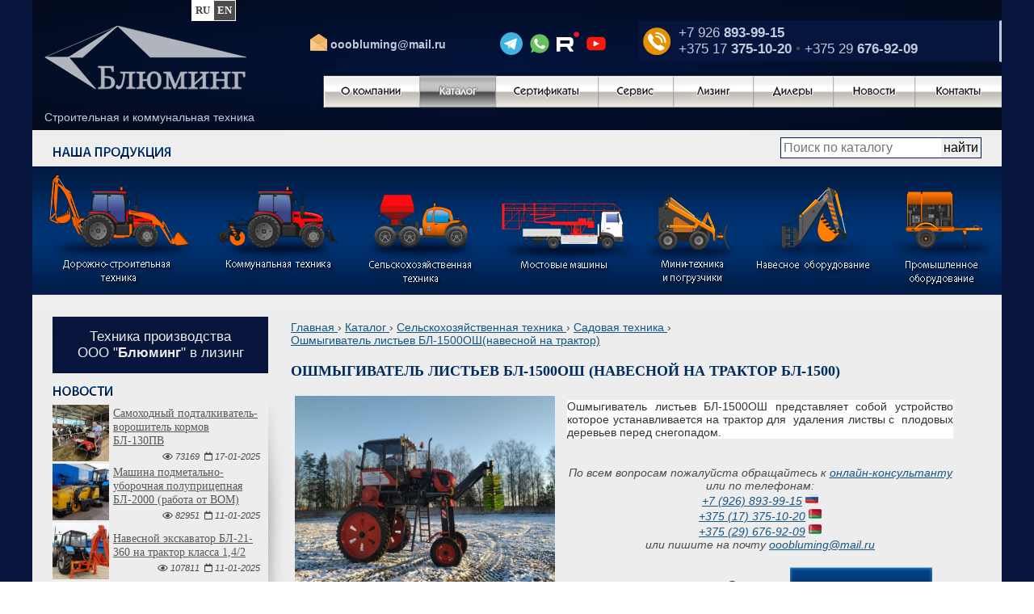

--- FILE ---
content_type: text/html; charset=utf-8
request_url: https://www.bluming.ru/catalog/oshmygivatel_listev_bl_1500oshnavesnoy_na_traktor
body_size: 13522
content:
<!DOCTYPE html>
<html lang="ru">
<head>
    <!-- Google tag (gtag.js) -->
    <script async src="https://www.googletagmanager.com/gtag/js?id=AW-727893472"></script>
    <script>
        window.dataLayer = window.dataLayer || [];

        function gtag() {
            dataLayer.push(arguments);
        }

        gtag('js', new Date());

        gtag('config', 'AW-727893472');
    </script>

    <!-- Google Tag Manager -->
    <script>(function (w, d, s, l, i) {
            w[l] = w[l] || [];
            w[l].push({
                'gtm.start':
                    new Date().getTime(), event: 'gtm.js'
            });
            var f = d.getElementsByTagName(s)[0],
                j = d.createElement(s), dl = l != 'dataLayer' ? '&l=' + l : '';
            j.async = true;
            j.src =
                'https://www.googletagmanager.com/gtm.js?id=' + i + dl;
            f.parentNode.insertBefore(j, f);
        })(window, document, 'script', 'dataLayer', 'GTM-NMWDBRF');</script>
    <!-- End Google Tag Manager -->

    <title>Ошмыгиватель листьев БЛ-1500ОШ(навесной на трактор)</title>
    <meta name='yandex-verification' content='4d92b8e7d73f4619'/>
    <meta http-equiv="Content-Type" content="text/html; charset=utf-8"/>
    <meta name="generator" content="Faber CMS"/>
    <meta name="description" content=" Ошмыгиватель листьев БЛ-1500ОШ(навесной на трактор)"/>
    <meta name="keywords" content=" Ошмыгиватель листьев БЛ-1500ОШ(навесной на трактор)"/>
    <meta name="robots" content="index, follow"/>
    <meta name="viewport" content="width=device-width, initial-scale=1">
    <link rel="apple-touch-icon" sizes="57x57" href="/ico/apple-icon-57x57.png">
    <link rel="apple-touch-icon" sizes="60x60" href="/ico/apple-icon-60x60.png">
    <link rel="apple-touch-icon" sizes="72x72" href="/ico/apple-icon-72x72.png">
    <link rel="apple-touch-icon" sizes="76x76" href="/ico/apple-icon-76x76.png">
    <link rel="apple-touch-icon" sizes="114x114" href="/ico/apple-icon-114x114.png">
    <link rel="apple-touch-icon" sizes="120x120" href="/ico/apple-icon-120x120.png">
    <link rel="apple-touch-icon" sizes="144x144" href="/ico/apple-icon-144x144.png">
    <link rel="apple-touch-icon" sizes="152x152" href="/ico/apple-icon-152x152.png">
    <link rel="apple-touch-icon" sizes="180x180" href="/ico/apple-icon-180x180.png">
    <link rel="icon" type="image/png" sizes="192x192" href="/ico/android-icon-192x192.png">
    <link rel="icon" type="image/png" sizes="32x32" href="/ico/favicon-32x32.png">
    <link rel="icon" type="image/png" sizes="96x96" href="/ico/favicon-96x96.png">
    <link rel="icon" type="image/png" sizes="16x16" href="/ico/favicon-16x16.png">
    <link rel="manifest" href="/ico/manifest.json">
    <meta name="msapplication-TileColor" content="#ffffff">
    <meta name="msapplication-TileImage" content="/ico/ms-icon-144x144.png">
    <meta name="theme-color" content="#ffffff">
        <link rel="stylesheet" type="text/css" href="/public/css/site.css?38"/>
    <link rel="stylesheet" type="text/css" href="/public/css/menu.css?38"/>
    <link rel="stylesheet" type="text/css" href="/public/css/banner.css?38"/>
    <!--[if IE 9]>
    <link type="text/css" rel="stylesheet" href="/public/css/ie9.css"/><![endif]-->
            <link rel="stylesheet" type="text/css" href="/public/css/production/block.css?38"/>
            <link rel="stylesheet" type="text/css" href="/public/css/production/detailed.css?38"/>
            <link rel="stylesheet" type="text/css" href="/public/css/production/review.css?38"/>
            <link rel="stylesheet" type="text/css" href="/public/css/fancybox.css?38"/>
            <link rel="stylesheet" type="text/css" href="/public/libs/photoswipe/photoswipe.css?38"/>
            <link rel="stylesheet" type="text/css" href="/public/libs/photoswipe/default-skin/default-skin.css?38"/>
        <script type="text/javascript" src="/public/js/jquery.js"></script>
    <script type="text/javascript" src="/public/js/site.js?12"></script>

    <link rel="stylesheet" type="text/css" href="/public/css/adapt.css?38"/>
    <script type="text/javascript" language="javascript"
            src="/public/js/nivoslider/jquery.nivo.slider.pack.js"></script>
    <link rel="stylesheet" href="/public/js/nivoslider/nivo-slider.css" type="text/css"/>

            <script type="text/javascript" src="/public/js/organictabs.jquery.js?12"></script>
            <script type="text/javascript" src="/public/js/jqzoom/jquery.jqzoom-core.js?12"></script>
            <script type="text/javascript" src="/public/js/fancybox/jquery.easing.1.3.js?12"></script>
            <script type="text/javascript" src="/public/js/fancybox/jquery.fancybox-1.3.4.pack.js?12"></script>
            <script type="text/javascript" src="/public/js/zayavka.js?12"></script>
            <script type="text/javascript" src="/public/libs/photoswipe/photoswipe.min.js?12"></script>
            <script type="text/javascript" src="/public/libs/photoswipe/photoswipe-ui-default.min.js?12"></script>
    
    <link href="/public/libs/fontawesome/css/regular.min.css" rel="stylesheet">
    <link href="/public/libs/fontawesome/css/fontawesome.min.css" rel="stylesheet">
</head>
<body>
<!-- Google Tag Manager (noscript) -->
<noscript>
    <iframe src="https://www.googletagmanager.com/ns.html?id=GTM-NMWDBRF" height="0" width="0"
            style="display:none;visibility:hidden"></iframe>
</noscript>
<!-- End Google Tag Manager (noscript) -->
<div id="wrapper">
    <div class="header">
        <a href="/" class="logo" title="Главная">
            <div class="logo__img"></div>
            <div class="logo__text">Строительная и коммунальная техника</div>
        </a>
        <a class="header__link header-app-link" href="mailto:ooobluming@mail.ru" id="mail1"
           title="Написать на электронную почту"><i class="blucon blucon-email"></i> <b>ooobluming@mail.ru</b></a>
        <a class="header__link header-app-link" href="https://telegram.im/@bluming1995" target="_blank" id="telegram"
           title="Написать в Telegram"><i class="blucon blucon-lg blucon-telegram"></i></a>
        <a class="header__link header-app-link" href="whatsapp://send?phone=375296769384&text=&source=&data="
           id="whatsapp" title="Написать в WhatsApp"><i class="blucon blucon-lg blucon-whatsapp"></i></a>
        <a class="header__link header-app-link" href="https://rutube.ru/channel/44130834/" id="rutube"
           title="Канал на Rutube" target="_blank"><i class="blucon blucon-lg blucon-rutube"></i></a>
        <a class="header__link header-app-link" href="https://www.youtube.com/channel/UCkRNXC85lQdIyHaG5QvezTw"
           id="youtube" title="Канал на YouTube" target="_blank"><i class="blucon blucon-lg blucon-youtube"></i></a>

        <div class="language">
            <a href="http://bluming.ru/" class="active">ru</a>
            <a href="http://eng.bluming.ru/">en</a>
        </div>

        <div class="header__phones">
            <i class="blucon blucon-lg blucon-phone"></i>
            <div>
                <a class="header__link" href="tel:+79268939915" title="Позвонить в офис">+7 926 <b>893-99-15</b></a>
                <br>
                <a class="header__link" href="tel:+375173751020" title="Позвонить в офис">+375 17 <b>375-10-20</b></a> •
                <a class="header__link" href="tel:+375296769209" title="Позвонить в офис">+375 29 <b>676-92-09</b></a>
            </div>
        </div>

        <div class="top-menu-search"></div>
        <div class="top-menu-info"></div>
        <div class="top-search">
            <form action="/catalog/search" method="get">
                <input type="search" pattern=".{3,}" title="от 3х символов" value=""
                       name="q" placeholder="Поиск по каталогу" required>
                <input type="submit" value="найти">
            </form>
        </div>
        <div class="top-info">
            <ul>
                <li><a title="Позвонить в офис" href="tel:+79268939915">+7 926 893-99-15</a></li>
                <li><a title="Позвонить в офис" href="tel:+375173751020">+375 17 375-10-20</a></li>
                <li><a title="Позвонить в офис" href="tel:+375296769209">+375 29 676-92-09</a></li>
            </ul>
        </div>
        <div class="top-menu-hamb" id="hamburger">
            <div class="lines">
                <span class="line"></span>
                <span class="line"></span>
                <span class="line"></span>
            </div>
        </div>
        
<ul id="menu">
        			<li>
				<a href="/o_kompanii/"  id="mn_2"></a>
							</li>          
        			<li>
				<a href="/catalog/" class="active" id="mn_3"></a>
									<ul>
													<li><a href="/catalog/dorozhno_stroitelnaya_tehnika">Дорожно-строительная техника</a></li>
													<li><a href="/catalog/kommunalnaya__tehnika">Коммунальная техника</a></li>
													<li><a href="/catalog/selskohozyaystvennaya__tehnika">Сельскохозяйственная техника</a></li>
													<li><a href="/catalog/mostovye_mashiny">Мостовые машины</a></li>
													<li><a href="/catalog/mini_tehnika_i_pogruzchiki">Мини-техника и погрузчики</a></li>
													<li><a href="/catalog/navesnoe__oborudovanie">Навесное оборудование на трактор</a></li>
													<li><a href="/catalog/promyshlennoe_oborudovanie">Промышленное оборудование</a></li>
										
					</ul>
							</li>          
        			<li>
				<a href="/sertificats/"  id="mn_4"></a>
							</li>          
        			<li>
				<a href="/service/"  id="mn_5"></a>
							</li>          
        			<li>
				<a href="/leasing/"  id="mn_17"></a>
							</li>          
        			<li>
				<a href="/dilers/"  id="mn_6"></a>
							</li>          
        			<li>
				<a href="/news/"  id="mn_7"></a>
							</li>          
        			<li>
				<a href="/kontakty/"  id="mn_8"></a>
							</li>          
        	
	</ul>    </div>
            <div id="collections_block">

        <div id="header_block">
            <img src="/img/production/block/header_block.png" alt="Продукция"/>
            <div class="search_form">
                <form action="/catalog/search" method="get">
                    <input type="search" value=""
                           name="q" placeholder="Поиск по каталогу" required>
                    <input type="submit" value="найти">
                </form>
            </div>
        </div>

        <ul id="c_b_m">
                            <li id="item_1"
                    ><a
                        href="/catalog/dorozhno_stroitelnaya_tehnika" title="Дорожно-строительная техника"></a>
                    <ul class="menu_id_1">
                                                    <li class="item_1">
                                <a href="/catalog/dorozhno_stroitelnaya_tehnika-ekskavatory"
                                   title="Экскаваторы-погрузчики  ">Экскаваторы-погрузчики  </a>
                            </li>
                                                    <li class="item_1">
                                <a href="/catalog/dorozhno_stroitelnaya_tehnika-chepi_dla_transhai_askavatorov"
                                   title="Цепи для траншейных экскаваторов">Цепи для траншейных экскаваторов</a>
                            </li>
                                                    <li class="item_1">
                                <a href="/catalog/dorozhno_stroitelnaya_tehnika-lesnaa_tehnika"
                                   title="Лесная техника">Лесная техника</a>
                            </li>
                                                    <li class="item_1">
                                <a href="/catalog/dorozhno_stroitelnaya_tehnika-ekskavatory_navesnye"
                                   title="Экскаваторы навесные">Экскаваторы навесные</a>
                            </li>
                                                    <li class="item_1">
                                <a href="/catalog/dorozhno_stroitelnaya_tehnika-gusenichnye_mini_ekskavatory"
                                   title="Мини-экскаваторы, -погрузчики">Мини-экскаваторы, -погрузчики</a>
                            </li>
                                                    <li class="item_1">
                                <a href="/catalog/dorozhno_stroitelnaya_tehnika-pogruzchiki"
                                   title="Погрузчики на трактора">Погрузчики на трактора</a>
                            </li>
                                                    <li class="item_1">
                                <a href="/catalog/dorozhno_stroitelnaya_tehnika-burilno_kranovaya_mashina"
                                   title="Бурильно-крановая машина">Бурильно-крановая машина</a>
                            </li>
                                                    <li class="item_1">
                                <a href="/catalog/dorozhno_stroitelnaya_tehnika-traktory_belarus"
                                   title="Тракторы колесные">Тракторы колесные</a>
                            </li>
                                            </ul>
                </li>
                            <li id="item_2"
                    ><a
                        href="/catalog/kommunalnaya__tehnika" title="Коммунальная техника"></a>
                    <ul class="menu_id_2">
                                                    <li class="item_2">
                                <a href="/catalog/kommunalnaya__tehnika-podemniki"
                                   title="Подъемники">Подъемники</a>
                            </li>
                                                    <li class="item_2">
                                <a href="/catalog/kommunalnaya__tehnika-snegooshestiteli_"
                                   title="Снегоочистители">Снегоочистители</a>
                            </li>
                                                    <li class="item_2">
                                <a href="/catalog/kommunalnaya__tehnika-otvaly_na_mtz"
                                   title=" Отвалы на МТЗ"> Отвалы на МТЗ</a>
                            </li>
                                                    <li class="item_2">
                                <a href="/catalog/kommunalnaya__tehnika-uborochnye_mashiny"
                                   title="Уборочные машины">Уборочные машины</a>
                            </li>
                                                    <li class="item_2">
                                <a href="/catalog/kommunalnaya__tehnika-betonosmesitel"
                                   title="Бетоносмеситель">Бетоносмеситель</a>
                            </li>
                                            </ul>
                </li>
                            <li id="item_3"
                    ><a
                        href="/catalog/selskohozyaystvennaya__tehnika" title="Сельскохозяйственная техника"></a>
                    <ul class="menu_id_3">
                                                    <li class="item_3">
                                <a href="/catalog/selskohozyaystvennaya__tehnika-pricepy"
                                   title="Прицепы">Прицепы</a>
                            </li>
                                                    <li class="item_3">
                                <a href="/catalog/selskohozyaystvennaya__tehnika-mashiny_dlya_obrabotki_pochvy_"
                                   title="Машины для обработки почвы ">Машины для обработки почвы </a>
                            </li>
                                                    <li class="item_3">
                                <a href="/catalog/selskohozyaystvennaya__tehnika-samohodnye_opryskivateli"
                                   title="Самоходные опрыскиватели">Самоходные опрыскиватели</a>
                            </li>
                                                    <li class="item_3">
                                <a href="/catalog/selskohozyaystvennaya__tehnika-sh_tehnika_dlya_ferm"
                                   title="С/Х техника для ферм">С/Х техника для ферм</a>
                            </li>
                                                    <li class="item_3">
                                <a href="/catalog/selskohozyaystvennaya__tehnika-sadovaya_tehnika"
                                   title="Садовая техника">Садовая техника</a>
                            </li>
                                                    <li class="item_3">
                                <a href="/catalog/selskohozyaystvennaya__tehnika-tekhnika_dlya_vozdelyvaniya_hlopka"
                                   title="Техника для возделывания хлопка">Техника для возделывания хлопка</a>
                            </li>
                                                    <li class="item_3">
                                <a href="/catalog/selskohozyaystvennaya__tehnika-protravlivateli"
                                   title="Кабины для трактора МТЗ">Кабины для трактора МТЗ</a>
                            </li>
                                                    <li class="item_3">
                                <a href="/catalog/selskohozyaystvennaya__tehnika-professionalnaya_obrabotka_orehov"
                                   title="Профессиональная обработка орехов">Профессиональная обработка орехов</a>
                            </li>
                                            </ul>
                </li>
                            <li id="item_4"
                    ><a
                        href="/catalog/mostovye_mashiny" title="Мостовые машины"></a>
                    <ul class="menu_id_4">
                                                    <li class="item_4">
                                <a href="/catalog/mostovye_mashiny-platformy"
                                   title="Платформы">Платформы</a>
                            </li>
                                            </ul>
                </li>
                            <li id="item_5"
                    ><a
                        href="/catalog/mini_tehnika_i_pogruzchiki" title="Мини-техника и погрузчики"></a>
                    <ul class="menu_id_5">
                                                    <li class="item_5">
                                <a href="/catalog/mini_tehnika_i_pogruzchiki-mini_tehnika"
                                   title="Мини-техника ">Мини-техника </a>
                            </li>
                                            </ul>
                </li>
                            <li id="item_6"
                    ><a
                        href="/catalog/navesnoe__oborudovanie" title="Навесное оборудование на трактор"></a>
                    <ul class="menu_id_6">
                                                    <li class="item_6">
                                <a href="/catalog/navesnoe__oborudovanie-navesnoe_oborydovanie"
                                   title="Навесное оборудование ">Навесное оборудование </a>
                            </li>
                                                    <li class="item_6">
                                <a href="/catalog/navesnoe__oborudovanie-pritsipnoe_oborydovanie"
                                   title="Прицепное оборудование">Прицепное оборудование</a>
                            </li>
                                                    <li class="item_6">
                                <a href="/catalog/navesnoe__oborudovanie-navesnoe_oborudovanie_na_pogruzchiki_bobcat_jcb_i_dr."
                                   title="Навесное оборудование на погрузчики Bobcat, JCB и др.">Навесное оборудование на погрузчики Bobcat, JCB и др.</a>
                            </li>
                                            </ul>
                </li>
                            <li id="item_7"
                    ><a
                        href="/catalog/promyshlennoe_oborudovanie" title="Промышленное оборудование"></a>
                    <ul class="menu_id_7">
                                                    <li class="item_7">
                                <a href="/catalog/promyshlennoe_oborudovanie-uslugi"
                                   title="Услуги">Услуги</a>
                            </li>
                                            </ul>
                </li>
                    </ul>
    </div>
    <div id="middle">
        <div id="left">
            <div style="text-align: center; padding: 15px; font-size: 1.2em; color: #ededed; background: url('/img/bgroung.jpg');">
                Техника производства <br> ООО "<b>Блюминг</b>" в лизинг
            </div>
                        
<div class="news-block">
    <div class="news-block__header"></div>
    <div class="news-block__content">
                                    <div class="news-block__item">
                    <div class="news-block__item-image">
                        <img src="/assets/images/news/small/so_shnekom_1737127817_757.jpg">
                    </div>
                    <div class="news-block__item-description">
                        <div class="news-block__item-title">
                            <a href="/news/podrobnee/62/" title="Самоходный подталкиватель-ворошитель кормов БЛ-130ПВ">
                                Самоходный подталкиватель-ворошитель кормов БЛ-130ПВ                            </a>
                        </div>
                        <div class="news-block__item-date"><i class="far fa-eye"></i> 73169 &nbsp;<i class="far fa-calendar"></i> 17-01-2025</div>
                    </div>
                </div>
                            <div class="news-block__item">
                    <div class="news-block__item-image">
                        <img src="/assets/images/news/small/DSC00005_1730267900_499_1732800727_726.jpg">
                    </div>
                    <div class="news-block__item-description">
                        <div class="news-block__item-title">
                            <a href="/news/podrobnee/61/" title="Машина подметально-уборочная полуприцепная БЛ-2000 (работа от ВОМ)">
                                Машина подметально-уборочная полуприцепная БЛ-2000 (работа от ВОМ)                            </a>
                        </div>
                        <div class="news-block__item-date"><i class="far fa-eye"></i> 82951 &nbsp;<i class="far fa-calendar"></i> 11-01-2025</div>
                    </div>
                </div>
                            <div class="news-block__item">
                    <div class="news-block__item-image">
                        <img src="/assets/images/news/small/DSC00004_1722926762_468_1732796058_187.jpg">
                    </div>
                    <div class="news-block__item-description">
                        <div class="news-block__item-title">
                            <a href="/news/podrobnee/60/" title="Навесной экскаватор БЛ-21-360 на трактор класса 1,4/2">
                                Навесной экскаватор БЛ-21-360 на трактор класса 1,4/2                            </a>
                        </div>
                        <div class="news-block__item-date"><i class="far fa-eye"></i> 107811 &nbsp;<i class="far fa-calendar"></i> 11-01-2025</div>
                    </div>
                </div>
                            <div class="news-block__item">
                    <div class="news-block__item-image">
                        <img src="/assets/images/news/small/Izobrazhenie_WhatsApp_2024-08-25_v_13.32.59_23ab70e8_1729522278_240_1732797763_206.jpg">
                    </div>
                    <div class="news-block__item-description">
                        <div class="news-block__item-title">
                            <a href="/news/podrobnee/59/" title="Платформа для ремонта и обслуживания мостов БЛ-08-01 на катках">
                                Платформа для ремонта и обслуживания мостов БЛ-08-01 на катках                            </a>
                        </div>
                        <div class="news-block__item-date"><i class="far fa-eye"></i> 82531 &nbsp;<i class="far fa-calendar"></i> 28-11-2024</div>
                    </div>
                </div>
                        </div>
    <a href="/news/" class="news-block__all-text">Все новости</a>
</div>
<link rel="stylesheet" href="/public/css/news/news.css">            <link rel="stylesheet" href="/public/css/online_form.css?1" type="text/css"/>
<script type="text/javascript" src="/public/js/default_value.js"></script>
<script type="text/javascript" src="/public/js/screen_sending.js"></script>
<script type="text/javascript" src="/public/js/question.js"></script>
<script type="text/javascript" src="/public/js/jquery.leanModal.min.js"></script>
<script type="text/javascript">
    $(function () {
        $('a[rel*=leanModal]').leanModal({top: 140, left: 30});
    });

</script>
<div id="online_form">

    <a rel="leanModal" name="question_form" href="#question_form">
        <div id="online"></div>
    </a>

    <div id="question_form">

        <img src="/img/exit.png" class="modal_close" onclick="$('#lean_overlay').click();"/>

        <div id="question_header"><b>Задать вопрос</b>Поля со <span style="color: red;">*</span> обязательны для
            запонения
        </div>

        <form action="">
            <table>
                <tr>
                    <td>
                        <div class="question_form_blog">Ваше имя</div>
                        <div class="td-shadow">
                            <input type="text" name="name" value="" class="required" maxlength="100"/>
                        </div>
                    </td>
                    <td rowspan=2>
                        <div style="text-align: left; padding: 0px 10px 5px 0px;">Ваш вопрос</div>
                        <div class="td-shadow">
                            <textarea name="question" cols="" rows="7"></textarea>
                        </div>
                    </td>
                </tr>
                <tr>
                    <td>
                        <div class="question_form_blog">Ваш email / телефон <span
                                style="font-size: 9px; text-transform: none;">(международный формат)</span></div>
                        <div class="td-shadow">
                            <input type="text" name="tel_email" value="" class="required" maxlength="100"/>
                        </div>
                    </td>
                </tr>
                <tr>
                    <td>
                        <div class="primer">Пример: +7 (499) 734-0603</div>
                    </td>
                    <td>
                        <div class="btn" onclick="yaCounter27400676.reachGoal('QUEST'); return true;"></div>
                    </td>
                </tr>
            </table>
        </form>
    </div>

</div>
<!--<a href="https://docs.google.com/spreadsheets/d/1LJCzB7jygt5NZQkiAo-D2oMTLPKtKjD-CUME5lLQNGQ/edit?usp=sharing" onclick="yaCounter27400676.reachGoal('PRICE'); return true;"><img width="272px" src="/img/price.png"></a>-->
        </div>
        <div id="content">

                            <div class="breadcrumbs">
                    <ol itemscope itemtype="http://schema.org/BreadcrumbList">
                        <li itemprop="itemListElement" itemscope
                            itemtype="http://schema.org/ListItem">
                            <a itemscope itemtype="http://schema.org/Thing"
                               itemprop="item" href="/">
                                <span itemprop="name">Главная</span>
                            </a> ›
                            <meta itemprop="position" content="1"/>
                        </li>
                                                                            <li itemprop="itemListElement" itemscope
                                itemtype="http://schema.org/ListItem">
                                <a itemscope itemtype="http://schema.org/Thing"
                                   itemprop="item" href="/catalog">
                                    <span itemprop="name">Каталог</span>
                                </a> ›
                                <meta itemprop="position" content="2"/>
                            </li>
                                                    <li itemprop="itemListElement" itemscope
                                itemtype="http://schema.org/ListItem">
                                <a itemscope itemtype="http://schema.org/Thing"
                                   itemprop="item" href="/catalog/selskohozyaystvennaya__tehnika">
                                    <span itemprop="name">Сельскохозяйственная техника</span>
                                </a> ›
                                <meta itemprop="position" content="3"/>
                            </li>
                                                    <li itemprop="itemListElement" itemscope
                                itemtype="http://schema.org/ListItem">
                                <a itemscope itemtype="http://schema.org/Thing"
                                   itemprop="item" href="/catalog/selskohozyaystvennaya__tehnika-sadovaya_tehnika">
                                    <span itemprop="name">Садовая техника</span>
                                </a> ›
                                <meta itemprop="position" content="4"/>
                            </li>
                                                <li itemprop="itemListElement" itemscope
                            itemtype="http://schema.org/ListItem">
                            <a itemscope itemtype="http://schema.org/Thing"
                               itemprop="item" href="/catalog/oshmygivatel_listev_bl_1500oshnavesnoy_na_traktor">
                                <span itemprop="name">Ошмыгиватель листьев БЛ-1500ОШ(навесной на трактор)</span>
                            </a>
                            <meta itemprop="position" content="5"/>
                        </li>
                    </ol>
                </div>
            
                <script>
        $(function () {
            $("#example-one").organicTabs({"speed": 300});
        });

        $(document).ready(function () {
            $("#video a.gallery").fancybox({
                "frameWidth": 640,
                "frameHeight": 360,
            });

            $(".fancybox").fancybox();

            $(".fancybox-review").fancybox({
                'opacity': true,
                'autoScale': false,
                'transitionIn': 'elastic',
                'transitionOut': 'none',
                'titlePosition': 'inside'
            });

            $(".modal_close2").click(function () {
                $("#lean_overlay2").click();
                return false;
            });

            $('.product-detailed__modal-button').leanModal2({top: 200, left: 70});
        });

        function showDescription() {
            let link = $('#opisanie2');
            link.click();
            $('html, body').animate({scrollTop: link.offset().top}, 500);
            return false;
        }
    </script>

    <h1 itemprop="name">Ошмыгиватель листьев БЛ-1500ОШ (навесной на трактор Бл-1500)</h1>
    <div itemscope itemtype="http://schema.org/Product" class="product-detailed">
        <div id="zayavka_form" style="display: none">
            <img src="/img/exit.png" class="modal_close2"/>
            <div id="zayavka_header"><b>Оставить заявку</b>Поля со <span style="color: red;">*</span>
                обязательны для запонения
            </div>
            <form action="">
                <input type="text" name='itemId' value='543' hidden>
                <table>
                    <tr>
                        <td>
                            <div class="zayavka_form_blog">Ваше имя</div>
                            <div class="td-shadow">
                                <input type="text" name="name" value="" class="required2" maxlength="100"/>
                            </div>
                        </td>
                        <td rowspan=2>
                            <div style="text-align: left; padding: 0px 10px 5px 0px;">Примечание</div>
                            <div class="td-shadow">
                                <textarea name="zayavka" cols="" rows="7"></textarea>
                            </div>
                        </td>
                    </tr>
                    <tr>
                        <td>
                            <div class="zayavka_form_blog">Ваш телефон <span
                                        style="font-size: 9px; text-transform: none;">(международный формат)</span>
                            </div>
                            <div class="td-shadow">
                                <input type="text" name="tel_email" value="" class="required2" maxlength="100"/>
                            </div>
                        </td>
                    </tr>
                    <tr>
                        <td>
                            <div class="primer">Пример: +7 (499) 734-0603</div>
                        </td>
                        <td>
                            <div class="btn"></div>
                        </td>
                    </tr>
                </table>
            </form>
        </div>
        <div itemprop="brand" itemscope itemtype="http://schema.org/Organization" style="display: none;">
            <a itemprop="url" href="http://www.bluming.ru/">
                <div itemprop="name"><strong>ООО "Блюминг"</strong></div>
            </a>
            <div itemprop="description">Общество с ограниченно ответственностью "Блюминг" основанное в 1995
                является белорусским производителем и поставщиком дорожно-строительной, коммунальной и
                сельскохозяйственной техники. Компания успешно присутствует и развивается на рынке уже более 21
                года. В своей деятельности наша компания зарекомендовала себя серьезным и надежным партнером.
                Продукция компании эффективно применяется в: сельском хозяйстве, коммунальной и строительной
                отраслях.
            </div>
            <div itemprop="address" itemscope itemtype="http://schema.org/PostalAddress">
                <span itemprop="streetAddress">ул. Короля 9/9</span><br>
                <span itemprop="addressLocality">Минск</span><br>
                <span itemprop="addressRegion">Минск</span><br>
                <span itemprop="postalCode">220004</span><br>
                <span itemprop="addressCountry">Беларусь</span><br>
            </div>
            <span itemprop="telephone">+79268939915</span>
            <span itemprop="telephone">+375173751020</span>
            <span itemprop="faxNumber">+375173751080</span>
        </div>
        <div class="product-detailed__images">
            
                            <div class="photoswipe-gallery" itemscope
                     itemtype="http://schema.org/ImageGallery">
                                                                    <figure itemprop="associatedMedia" itemscope
                                itemtype="http://schema.org/ImageObject">
                            <a href="/assets/images/catalog/big/2222211121_1612880479_901.jpg" data-caption=""
                               data-width="800"
                               data-height="600" itemprop="contentUrl">
                                <img src="/assets/images/catalog/big/2222211121_1612880479_901.jpg" itemprop="thumbnail" alt="">
                            </a>
                        </figure>
                                                        </div>
                    </div>
        <div class="product-detailed__description">
            <div class="product-detailed__short-description">
                <p style="margin-top: 0cm; margin-right: 0cm; margin-bottom: 7.5pt; margin-left: 0cm; text-align: justify; background: white;"><span style="font-family: 'Arial',sans-serif; color: #333333; background: white;">Ошмыгиватель листьев БЛ-1500ОШ представляет собой устройство которое устанавливается на трактор для&nbsp; удаления листвы с&nbsp; плодовых деревьев перед снегопадом.</span></p>                <br>
                <p style="text-align: center; font-style: italic;">
                    По всем вопросам пожалуйста обращайтесь к <a onclick="jivo_api.open();return false;"
                                                                 style="cursor:pointer;">онлайн-консультанту</a> или
                    по телефонам:<br>
                    <a href="tel:+79268939915" onclick="ga('send', 'event', 'phone', 'click'); yaCounter27400676.reachGoal('DETAILED_CALL');">+7 (926) 893-99-15</a> <img src="[data-uri]" alt=""><br>
                    <a href="tel:+375173751020" onclick="ga('send', 'event', 'phone', 'click'); yaCounter27400676.reachGoal('DETAILED_CALL');">+375 (17) 375-10-20</a> <img src="[data-uri]" alt=""><br>
                    <a href="tel:+375296769209" onclick="ga('send', 'event', 'phone', 'click'); yaCounter27400676.reachGoal('DETAILED_CALL');">+375 (29) 676-92-09</a> <img src="[data-uri]" alt=""><br>
                    или пишите на почту <a href="mailto:ooobluming@mail.ru">ooobluming@mail.ru</a>
                </p>
            </div>
            <div class="product-detailed__buttons">
                <div onclick="showDescription()" class="product-detailed__description-button"></div>
                <div href="#zayavka_form" class="product-detailed__modal-button"></div>
            </div>
        </div>
    </div>
    <div id="page-wrap">
        <div id="example-one">
            <ul class="nav">
                <li class="nav-four"><a href="#bro" class="current"></a></li>
                <li class="nav-two" style="display: none" >
                    <a href="#opisanie" id="opisanie2"></a></li>
                <li class="nav-six last" style="display: none" >
                    <a href="#phozhie"></a></li>
                <li class="nav-three"  style="display: none" >
                    <a href="#video"></a></li>
                <li class="nav-five"  style="display: none" >
                    <a href="#reviews"></a></li>
            </ul>
            <div class="list-wrap">
                <ul id="bro">
                    <li>
                        <p style="margin-top: 0cm; margin-right: 0cm; margin-bottom: 7.5pt; margin-left: 0cm; text-align: justify; background: white;"><span style="font-size: 11.0pt; font-family: 'Helvetica',sans-serif; color: #333333;">Единственная проблема бывает, когда листья долго держатся на молодых, буйно растущих деревьях, когда листья осыпаются только после промораживания. Если до этого момента выпадает снег и макушки не оледенели, они могут обламываться или провисать. Дерево постепенно должно нарастать и возвышаться, а тут весной остаются в изогнутом положении, и, возможно, придется их подпирать, чтобы вернуть вертикальное направление роста. Если у вас есть такие молодые деревья, во избежание проблем просто ошмыгните листья, и все. <strong style="mso-bidi-font-weight: normal;">Эту проблему решает наша установка БЛ-1500ОШ</strong></span></p>                    </li>
                </ul>
                <ul id="opisanie" class="hide">
                    <li itemprop="description"></li>
                </ul>

                <ul id="phozhie" class="hide">
                    <li>
                                            </li>
                </ul>
                <ul id="video" class="hide">
                    <li>
                                            </li>
                </ul>

                <ul id="reviews" class="hide">
                    <li>
                                                                    </li>
                </ul>
            </div>
            <!-- END List Wrap -->

        </div>
        <!-- END Organic Tabs (Example One) -->
    </div>


<!-- Root element of PhotoSwipe. Must have class pswp. -->
<div class="pswp" tabindex="-1" role="dialog" aria-hidden="true">

    <!-- Background of PhotoSwipe.
         It's a separate element as animating opacity is faster than rgba(). -->
    <div class="pswp__bg"></div>

    <!-- Slides wrapper with overflow:hidden. -->
    <div class="pswp__scroll-wrap">

        <!-- Container that holds slides.
            PhotoSwipe keeps only 3 of them in the DOM to save memory.
            Don't modify these 3 pswp__item elements, data is added later on. -->
        <div class="pswp__container">
            <div class="pswp__item"></div>
            <div class="pswp__item"></div>
            <div class="pswp__item"></div>
        </div>

        <!-- Default (PhotoSwipeUI_Default) interface on top of sliding area. Can be changed. -->
        <div class="pswp__ui pswp__ui--hidden">

            <div class="pswp__top-bar">

                <!--  Controls are self-explanatory. Order can be changed. -->

                <div class="pswp__counter"></div>

                <button class="pswp__button pswp__button--close" title="Close (Esc)"></button>

                <button class="pswp__button pswp__button--share" title="Share"></button>

                <button class="pswp__button pswp__button--fs" title="Toggle fullscreen"></button>

                <button class="pswp__button pswp__button--zoom" title="Zoom in/out"></button>

                <!-- Preloader demo https://codepen.io/dimsemenov/pen/yyBWoR -->
                <!-- element will get class pswp__preloader--active when preloader is running -->
                <div class="pswp__preloader">
                    <div class="pswp__preloader__icn">
                        <div class="pswp__preloader__cut">
                            <div class="pswp__preloader__donut"></div>
                        </div>
                    </div>
                </div>
            </div>

            <div class="pswp__share-modal pswp__share-modal--hidden pswp__single-tap">
                <div class="pswp__share-tooltip"></div>
            </div>

            <button class="pswp__button pswp__button--arrow--left" title="Previous (arrow left)">
            </button>

            <button class="pswp__button pswp__button--arrow--right" title="Next (arrow right)">
            </button>

            <div class="pswp__caption">
                <div class="pswp__caption__center"></div>
            </div>

        </div>

    </div>

</div>

<script>
    (function ($) {
        // Init empty gallery array
        var container = [];
        // Loop over gallery items and push it to the array
        $('.photoswipe-gallery').find('figure').each(function (i, el) {
            var $link = $(el).find('a'),
                item = {
                    src: $link.attr('href'),
                    w: $link.data('width'),
                    h: $link.data('height'),
                    title: $link.data('caption')
                };
            container.push(item);
        });

        // Define click event on gallery item
        $('.photoswipe-gallery a').click(function (event) {
            // Prevent location change
            event.preventDefault();
            // Define object and gallery options
            var $pswp = $('.pswp')[0],
                options = {
                    index: $(this).parent('figure').index(),
                    bgOpacity: 0.85,
                    showHideOpacity: true
                };
            // Initialize PhotoSwipe
            var gallery = new PhotoSwipe($pswp, PhotoSwipeUI_Default, container, options);
            gallery.init();
        });
    }(jQuery));
</script>
        </div>

        <div class="clear"></div>
    </div>

    <div id="footer">
        <div id="faber">
            <div>
                <a href="http://faberstudio.by/" title="Создание сайта - Faber Studio">Faber Studio</a> - разработка и
                продвижение сайта
            </div>
        </div>
        <div id="copyright">

            &copy; 1995-2026 ООО &laquo;Блюминг&raquo;<br>
        </div>
    </div>
</div>

<!-- BEGIN JIVOSITE CODE {literal} -->
<script type='text/javascript'>
    (function () {
        var widget_id = 'SnnfODl38I';
        var s = document.createElement('script');
        s.type = 'text/javascript';
        s.async = true;
        s.src = '//code.jivosite.com/script/widget/' + widget_id;
        var ss = document.getElementsByTagName('script')[0];
        ss.parentNode.insertBefore(s, ss);
    })();</script>
<!-- {/literal} END JIVOSITE CODE -->

<!-- Yandex.Metrika counter -->
<script type="text/javascript">
    (function (m, e, t, r, i, k, a) {
        m[i] = m[i] || function () {
            (m[i].a = m[i].a || []).push(arguments)
        };
        m[i].l = 1 * new Date();
        k = e.createElement(t), a = e.getElementsByTagName(t)[0], k.async = 1, k.src = r, a.parentNode.insertBefore(k, a)
    })
    (window, document, "script", "https://mc.yandex.ru/metrika/tag.js", "ym");

    ym(27400676, "init", {
        clickmap: true,
        trackLinks: true,
        accurateTrackBounce: true,
        webvisor: true
    });
</script>
<noscript>
    <div><img src="https://mc.yandex.ru/watch/27400676" style="position:absolute; left:-9999px;" alt=""/></div>
</noscript>
<!-- /Yandex.Metrika counter -->

<!-- Google Analytics -->
<script>
    (function (i, s, o, g, r, a, m) {
        i['GoogleAnalyticsObject'] = r;
        i[r] = i[r] || function () {
            (i[r].q = i[r].q || []).push(arguments)
        }, i[r].l = 1 * new Date();
        a = s.createElement(o),
            m = s.getElementsByTagName(o)[0];
        a.async = 1;
        a.src = g;
        m.parentNode.insertBefore(a, m)
    })(window, document, 'script', 'https://www.google-analytics.com/analytics.js', 'ga');

    ga('create', 'UA-63019176-1', 'auto');
    ga('create', 'UA-46630677-1', 'auto', 'oldTracker');
    ga('send', 'pageview');
    ga('oldTracker.send', 'pageview');
</script>
<!-- End Google Analytics -->

<!-- Call Track -->
<!-- call-tracking.by -->
<script async src="//app.call-tracking.by/scripts/phones.js?eec8adb6-1dec-42f4-a8fe-4c7b6db558a8"
        type="text/javascript"></script>

<!-- calltracking.ru -->
<script async type="text/javascript">
    (function ct_load_script() {
        var ct = document.createElement('script');
        ct.type = 'text/javascript';
        ct.async = true;
        ct.rel = "preload";
        ct.src = document.location.protocol + '//cc.calltracking.ru/phone.d9657.12426.async.js?nc=' + Math.floor(new Date().getTime() / 300000);
        var s = document.getElementsByTagName('script')[0];
        s.parentNode.insertBefore(ct, s);
    })();
</script>
<!-- End Call Track -->
</body>
</html>

--- FILE ---
content_type: text/css
request_url: https://www.bluming.ru/public/css/site.css?38
body_size: 1956
content:
blockquote,body,button,dd,div,dl,dt,fieldset,form,h1,h2,h3,h4,h5,h6,input,li,ol,p,pre,td,textarea,th,ul{margin:0;padding:0}body,html{height:100%}table{border-collapse:collapse;border-spacing:0}td{vertical-align:top}fieldset,img{border:0}caption,th{text-align:left}q:after,q:before{content:''}abbr,acronym{border:0}h1{font-size:160%}h2{font-size:150%}h3{font-size:140%}h4{font-size:130%}h5{font-size:120%}h6{font-size:110%}i.blucon{height:1.5em;min-width:1.5em;display:inline-block;vertical-align:text-bottom;background-size:contain;background-repeat:no-repeat;background-position:center center}i.blucon-lg{height:2em;min-width:2em}i.blucon-email{background-image:url(/img/vector/icons/email.svg)}i.blucon-telegram{background-image:url(/img/vector/icons/telegram.svg)}i.blucon-rutube{background-image:url(/img/vector/icons/rutube.svg)}i.blucon-whatsapp{background-image:url(/img/vector/icons/whatsapp.svg)}i.blucon-youtube{background-image:url(/img/vector/icons/youtube.svg)}i.blucon-phone{background-image:url(/img/vector/icons/phone.svg)}*{margin:0;padding:0;font-family:Tahoma,Helvetica,Jamrul,sans-serif;box-sizing:border-box}p{margin:8px 0;font-size:14px}img{border:0}body,html{background:url(/img/bgroung.jpg);color:#494a4b;font-family:Helvetica,serif;font-size:14px;z-index:0}a{color:#155684;text-decoration:underline}a:hover{text-decoration:none}h1{padding-left:0;text-align:left;color:#002d60;font:Bold 18px "Myriad Pro",Tahoma;text-transform:uppercase}h2{color:#fff;font-size:14px}input,textarea{outline:0}#wrapper{width:1200px;margin:0 auto;background-color:#eee}@media screen and (max-width:1200px){#wrapper{width:100%;margin-top:41px;background-color:#03143c}}.header{height:161px;position:relative;background:#02143c radial-gradient(#02143c,#030a1c);padding:0}.header__link{text-decoration:none;color:#c2cadd}.header__phones{position:absolute;display:flex;align-items:center;font-size:1.2em;width:450px;top:25px;right:0;padding:5px;border:solid 1px #071230;border-right:solid 3px #c2cadd;background-color:#06153e}.header__phones i{margin-right:10px}.header .logo{position:absolute;display:inline-block;text-decoration:none;height:100%;width:280px;padding:10px 15px;text-align:center}.header .logo__img{background:url(/img/vector/logo-gr2.svg) no-repeat center center;background-size:contain;height:calc(100% - 1em)}.header .logo__text{font-size:1em;white-space:nowrap;color:#c2cadd}#header{position:relative;height:161px;padding:0;background:url(/img/header.jpg?5)}#logo{position:absolute;margin:0;width:330px;height:150px}.header-app-link{position:absolute;width:31px;height:31px;top:40px;line-height:31px}.header-phone-link{position:absolute;height:25px;top:55px;color:#ededef;line-height:25px;font-size:18px;text-decoration:none}.header-phone-link b{font-size:18px!important}#mail1{left:344px;width:187px}#telegram{left:579px}#whatsapp{left:614px;width:28px}#rutube{width:28px;left:649px;top:37px}#youtube{left:684px}#phone1{top:30px;left:805px;width:179px}#phone2{left:805px;width:179px}#phone3{left:986px;width:185px}.language{position:absolute;margin:0 0 0 198px}.language a{display:block;float:left;margin-left:-1px;border:1px solid #fff;padding:4px;font:Bold 13px Tahoma;text-decoration:none;color:#fff;background:#4c4c4c;text-transform:uppercase}.language a.active,.language a:hover{background:#fff;color:#424242}#middle{margin:10px auto 10px auto;padding:5px 0;background-color:#ededed}#left{float:left;width:320px;padding-left:25px;padding-right:28px;min-height:329px;background:url(/img/left.png) no-repeat right;-webkit-box-sizing:border-box;-moz-box-sizing:border-box;box-sizing:border-box}#content{padding:0 0 0;width:830px;margin:0;float:left}#content .not_available{padding:20px 0;text-align:center}#path{color:#3d3c3c;font:11px Tahoma}#footer{width:1200px;height:160px;margin-top:0;background:url(/img/footer.png)}#faber{position:absolute;margin:93px 0 0 65px;width:300px;height:60px}#faber>div{position:absolute;margin:0;color:#b7b7b7;font:11px Tahoma}#faber div a{text-decoration:underline;color:#b7b7b7;font:11px Tahoma}#faber div a:hover{text-decoration:none}#copyright{position:absolute;margin:93px 0 0 515px;color:#b7b7b7;width:176px;font:11px Tahoma}#contacts_fb{position:absolute;margin:40px 0 0 425px;display:block;width:28px;height:28px}#contacts_vk{position:absolute;margin:40px 0 0 455px;display:block;width:28px;height:28px}#contacts_tw{position:absolute;margin:40px 0 0 482px;display:block;width:28px;height:28px}#contacts_skype{position:absolute;margin:40px 0 0 570px;display:block;width:122px;height:28px}.clear{clear:both!important;float:none!important}.pagination{text-align:left;padding-top:10px;margin-top:-30px;height:20px;text-decoration:none}@media screen and (max-width:799px){.pagination{margin:0 auto;padding-top:0;display:table;float:none!important}}@media screen and (min-width:800px) and (max-width:calc(1200px - 1px)){.pagination{margin:0 auto;padding-top:0;display:table;float:none!important}}.pagination__item{text-decoration:none;margin-right:2px;padding:5px 8px;color:#fff;background-color:#383838}.pagination__item:hover{text-decoration:none}.pagination__item-current{text-decoration:none;background-color:#d50b05}.pagination-top{float:right}.btn{background-image:url(/img/btn.png);cursor:pointer;color:#fff;display:block;height:24px;padding-top:5px;text-align:center;text-decoration:none}.btn:hover{background-position:0 -40px;color:#fff}.color1{color:#e6a43a}.breadcrumbs{margin-bottom:15px;padding:5px 0}.breadcrumbs ol{list-style:none}.breadcrumbs ol li{display:inline-block}.search_form{display:inline-block;position:absolute;right:25px;bottom:5px}.search_form input[type=submit]{border-left:none}.search_form input{border:solid 1px #042052;padding:3px}.search_form input[type=search]{border-right:none;width:200px;margin-right:-5px}

--- FILE ---
content_type: text/css
request_url: https://www.bluming.ru/public/css/menu.css?38
body_size: 562
content:
#menu,#menu ul{padding:0;margin:0;list-style:none}#menu{padding:0;position:absolute;margin:90px 0 0 357px;width:845px;height:48px;z-index:88}#menu:after,#menu:before{content:"";display:table}#menu:after{clear:both}#menu{zoom:1}#menu li{float:left;position:relative;margin-top:0}#menu a{height:48px;display:table-cell;vertical-align:middle;color:#fff}#menu li:hover>a{background-position:0 -93.5px}#menu ul{position:absolute;top:45px;visibility:hidden;z-index:99}#menu li:hover>ul{opacity:1;visibility:visible;margin:0}#menu ul li{float:none;display:block;border-top:1px dotted #fff;background-color:#000718;width:180px;height:45px;text-align:center;box-sizing:content-box}#menu ul li:first-child{border-top-color:transparent}#menu ul li a{width:inherit;padding:0 5px;height:45px;text-align:center;text-decoration:none;font-family:'Arial Narrow',Arial,sans-serif;font-stretch:condensed;font-size:14px;color:#fff}#menu ul li a:hover{background-image:url(/img/menu/menu.png);background-position:0 0}#menu li a.active{background-position:0 -93.5px}#mn_2{background-image:url(/img/menu/o_kompanii.png?1);width:123px}#mn_3{background-image:url(/img/menu/catalog.png?1);width:94px}#mn_4{background-image:url(/img/menu/sertificats.png?1);width:127px}#mn_5{background-image:url(/img/menu/service.png?1);width:93px}#mn_6{background-image:url(/img/menu/dilers.png?1);width:99px}#mn_7{background-image:url(/img/menu/news.png?1);width:101px}#mn_8{background-image:url(/img/menu/kontakty.png?1);width:107px}#mn_17{background-image:url(/img/menu/leasing.png?1);width:99px}.catalog_dopdrop{left:125px}

--- FILE ---
content_type: text/css
request_url: https://www.bluming.ru/public/css/banner.css?38
body_size: 963
content:
#banner{width:1200px;height:310px;margin:0}#banner_shadow{width:1200px;height:50px;position:absolute;margin:-27px 0 0 0;background:url(/img/banners/slider.png) no-repeat bottom}#slider{background:url(/img/banners/loading.gif) no-repeat 50% 50%;z-index:85}#slider a{border:0;display:block}.nivo-controlNav{position:absolute;margin-top:0;margin-left:0;padding:5px 0 0 0;z-index:85;width:53px;height:290px;background:url(/img/banners/ramka.png)}.nivo-controlNav:hover{opacity:1}.nivo-controlNav a{display:block;width:21px;height:21px;background:url(/img/banners/bullets.png) no-repeat;text-indent:-9999px;border:0;margin:8px 0 0 12px;float:left}.nivo-controlNav a.active{background-position:0 -21px}.nivo-directionNav a{display:block;width:23px;height:124px;background:url(/img/banners/arrows.png) no-repeat;text-indent:-9999px;border:0}a.nivo-nextNav{background-position:-23px 0;right:-26px}a.nivo-prevNav{left:-26px}.nivo-caption{text-shadow:none;font-family:Helvetica,Arial,sans-serif}.nivo-caption a{color:#efe9d1;text-decoration:underline}.nivo-directionNav a{top:30%}.clear{clear:both}

--- FILE ---
content_type: text/css
request_url: https://www.bluming.ru/public/css/production/block.css?38
body_size: 869
content:
#header_block{margin:20px 0 5px 25px;position:relative}#c_b_m,#c_b_m ul{padding:0;margin:0;list-style:none}#c_b_m{padding:0;width:1220px;height:171px;z-index:88}#c_b_m:after,#c_b_m:before{content:"";display:table}#c_b_m:after{clear:both}#c_b_m{zoom:1}#c_b_m li{float:left;margin-top:0;position:relative}#c_b_m li a{width:100%;height:171px;display:block;vertical-align:middle;color:#fff}#c_b_m ul{position:absolute;top:157px;visibility:hidden;z-index:99}#c_b_m li:hover>ul{opacity:1;visibility:visible;margin:0}#c_b_m ul li{float:none;display:block;border-top:1px dotted #fff;background-color:#000718;width:150px;height:45px;text-align:center}#c_b_m ul li:first-child{border-top:none;height:58px!important}#c_b_m ul li:first-child a{padding-top:13px!important;line-height:45px!important}#c_b_m ul.menu_id_1 li:first-child{background:#000718 url(/img/production/block/1.png) no-repeat top}#c_b_m ul.menu_id_1 li:first-child a:hover{background:#464646 url(/img/production/block/1.png) no-repeat top}#c_b_m ul.menu_id_2 li:first-child{background:#000718 url(/img/production/block/2.png) no-repeat top}#c_b_m ul.menu_id_2 li:first-child a:hover{background:#464646 url(/img/production/block/2.png) no-repeat top}#c_b_m ul.menu_id_3 li:first-child{background:#000718 url(/img/production/block/3.png) no-repeat top}#c_b_m ul.menu_id_3 li:first-child a:hover{background:#464646 url(/img/production/block/3.png) no-repeat top}#c_b_m ul.menu_id_4 li:first-child{background:#000718 url(/img/production/block/4.png) no-repeat top}#c_b_m ul.menu_id_4 li:first-child a:hover{background:#464646 url(/img/production/block/4.png) no-repeat top}#c_b_m ul.menu_id_5 li:first-child{background:#000718 url(/img/production/block/5.png) no-repeat top}#c_b_m ul.menu_id_5 li:first-child a:hover{background:#464646 url(/img/production/block/5.png) no-repeat top}#c_b_m ul.menu_id_6 li:first-child{background:#000718 url(/img/production/block/6.png) no-repeat top}#c_b_m ul.menu_id_6 li:first-child a:hover{background:#464646 url(/img/production/block/6.png) no-repeat top}#c_b_m ul.menu_id_7 li:first-child{background:#000718 url(/img/production/block/7.png) no-repeat top}#c_b_m ul.menu_id_7 li:first-child a:hover{background:#464646 url(/img/production/block/7.png) no-repeat top}#c_b_m ul li a{width:150px;height:45px;text-align:center;text-decoration:none;font-family:'Arial Narrow',Arial,sans-serif;font-stretch:condensed;font-size:14px;display:table-cell;vertical-align:middle;color:#fff}#c_b_m ul li a:hover{background-color:#464646;text-shadow:0 0 5px rgba(0,0,0,.75)}#item_1{width:217px;background:url(/img/production/block/block.png);z-index:600}#item_1:hover{background-position:0 -171px;z-index:600}#item_1.active{background-position:0 -171px;z-index:600}#c_b_m ul li.item_1,#c_b_m ul li.item_1 a{width:217px}#item_2{width:181px;background:url(/img/production/block/block.png);background-position:-217px 0}#item_2:hover{background-position:-217px -171px}#item_2.active{background-position:-217px -171px}#c_b_m ul li.item_2,#c_b_m ul li.item_2 a{width:181px}#item_3{width:170px;background:url(/img/production/block/block.png);background-position:-398px 0}#item_3:hover{background-position:-398px -171px}#item_3.active{background-position:-398px -171px}#c_b_m ul li.item_3,#c_b_m ul li.item_3 a{width:170px}#item_4{width:181px;background:url(/img/production/block/block.png);background-position:-568px 0}#item_4:hover{background-position:-568px -171px}#item_4.active{background-position:-568px -171px}#c_b_m ul li.item_4,#c_b_m ul li.item_4 a{width:181px}#item_5{width:130px;background:url(/img/production/block/block.png);background-position:-749px 0}#item_5:hover{background-position:-749px -171px}#item_5.active{background-position:-749px -171px}#c_b_m ul li.item_5,#c_b_m ul li.item_5 a{width:130px}#item_6{width:171px;background:url(/img/production/block/block.png);background-position:-879px 0}#item_6:hover{background-position:-879px -171px}#item_6.active{background-position:-879px -171px}#c_b_m ul li.item_6,#c_b_m ul li.item_6 a{width:171px}#item_7{width:150px;background:url(/img/production/block/block.png);background-position:-1050px 0}#item_7:hover{background-position:-1050px -171px}#item_7.active{background-position:-1050px -171px}#c_b_m ul li.item_7,#c_b_m ul li.item_7 a{width:150px}

--- FILE ---
content_type: text/css
request_url: https://www.bluming.ru/public/css/production/detailed.css?38
body_size: 2708
content:
#collection{padding-top:0;text-align:justify}#collection_header{display:block;color:#124a72}#collection_header a{text-decoration:underline;font:Normal 12.5px Tahoma;text-transform:uppercase}#collection_header a:hover{text-decoration:none}.collection_header{font:14.58px Tahoma;color:#155684}.clearfix:after{clear:both;content:".";display:block;font-size:0;height:0;line-height:0;visibility:hidden}.clearfix{display:block;zoom:1}#post_zayavka{width:176px;height:55px;display:block;background:url(/img/production/uznat_stoimost.png)}#collection_podrobnee{width:197px;height:22px;display:block;background:url(/img/production/podrobnee.png);position:absolute;margin:245px 0 0 250px}#collection_podrobnee:hover{background-position:0 -22px}ul#thumblist{display:block;margin-left:-10px;margin-right:5px;margin-top:5px}ul#thumblist li{float:right;list-style:none}.jqzoom{text-decoration:none;float:left}.collection_image_small{width:111px;height:100px;border:2px solid #cecece;margin-left:10px}#collection_description{box-sizing:border-box;display:inline-block;padding:10px 0 10px 20px;width:60%}#collection_detail{color:#124a72;padding:0;margin-top:10px;margin-left:10px}#collection_detail p{color:#4a4a4a;font:14px Tahoma}#collection_item_small{float:left;padding-right:15px;width:84px;margin-top:-15px}#collection_image_sub{padding-top:25px;height:84px;width:84px}#collection_image .collection_content_cost{position:absolute;margin-top:5px;background-color:#000;opacity:.5;width:365px;text-align:center;color:#fff;font-size:26px}#collection_image .collection_noimage img{width:100%}#zayavka_form{position:relative;display:none;border:2px solid #fff;background:#000;padding:15px}#zayavka_header{font:Italic 11px Arial;color:#c2c2c2;text-transform:none;text-align:left}#zayavka_header b{font:Bold 18px "Myriad Pro",Tahoma;color:#fff;text-transform:uppercase;margin-right:20px}#zayavka_form td{vertical-align:bottom;text-align:left;font:11px Tahoma;color:#fff;text-transform:uppercase;padding:15px 15px 0 0}#zayavka_form td:last-child:not(:first-child){padding:15px 0 0}#zayavka_form tr{height:50px}#zayavka_form td .primer{font:Italic 11px Arial;text-transform:none;color:#c2c2c2;margin-top:-50px}.modal_close2{position:absolute;margin:-5px 0 0 485px;cursor:pointer}.td-shadow{padding:2px 1px 1px 3px;background:-webkit-linear-gradient(top,#fff,#f4f4f4);background:-moz-linear-gradient(top,#fff,#f4f4f4);background:-o-linear-gradient(top,#fff,#f4f4f4);background:-ms-linear-gradient(top,#fff,#f4f4f4);background:linear-gradient(top,#fff,#f4f4f4);border:1px solid;border-color:#6e6e6e #cacaca #dbdbdb #898989;-webkit-box-shadow:inset 1px 1px 2px rgba(0,0,0,.7);box-shadow:inset 1px 1px 2px rgba(0,0,0,.7)}#zayavka_form input{width:225px;border:none;height:25px;font-size:11.19px;padding-left:5px}#zayavka_form textarea{width:235px;height:85px;font-size:11.19px;resize:none;overflow:auto;border:none;padding-left:5px;padding-top:3px}#zayavka_form .btn{width:137px;height:43px;background:url(/img/question.png);padding:0;margin:0}#zayavka_form .btn:hover{background-position:0 -43px}#zayavka_form .zayavka_form_blog{padding-bottom:5px}#lean_overlay2{position:fixed;z-index:10000;top:0;left:0;height:100%;width:100%;background:#000;display:none}#page-wrap{width:830px}#page-wrap .hide{position:absolute;top:-9999px;left:-9999px}#example-one{margin:0}#example-one .list-wrap{background:#fff;margin-top:0}#example-one .list-wrap>ul>li{padding:10px;display:table;border:2px solid #d5d2d2}#example-one .nav{overflow:hidden;margin:20px 0 0 0}#example-one .nav li{float:left;margin:0}#example-one .nav li.last{margin-right:0}#example-one .nav li a{height:35px;border:none;display:block}#example-one ul li.nav-two a{background:url(/img/production/tab_opisanie_btn.png);width:106px}#example-one ul li.nav-two a.current,#example-one ul li.nav-two a:hover{background:url(/img/production/tab_opisanie_btn.png);background-position:0 -35px}#example-one ul li.nav-three a{background:url(/img/production/tab_video_btn.png);width:79px}#example-one ul li.nav-three a.current,#example-one ul li.nav-three a:hover{background:url(/img/production/tab_video_btn.png);background-position:0 -35px}#example-one ul li.nav-five a{background:url(/img/production/tab_review_btn.png);width:96px}#example-one ul li.nav-five a.current,#example-one ul li.nav-five a:hover{background:url(/img/production/tab_review_btn.png);background-position:0 -35px}#example-one ul li.nav-four a{background:url(/img/production/tab_bro_btn.png);width:231px}#example-one ul li.nav-four a.current,#example-one ul li.nav-four a:hover{background:url(/img/production/tab_bro_btn.png);background-position:0 -35px}#example-one ul li.nav-six a{background:url(/img/production/tab_sert_btn.png);width:246px}#example-one ul li.nav-six a.current,#example-one ul li.nav-six a:hover{background:url(/img/production/tab_sert_btn.png);background-position:0 -35px}#example-one ul{list-style:none}#example-one ul li a{display:block;padding:0;color:#4e4e4e;font:11.25 Tahoma}#example-one ul li:last-child a{border:none}#example-one #phozhie .collection_item{margin:10px 18px 70px 0;width:249px;height:286px;display:inline-block;background:url(/img/production/bg.png)}#example-one #phozhie .collection_item:hover{background-position:0 -286px}#example-one #phozhie .collection_image img{margin:2px 0 0 2px;width:235px;height:213px}#example-one #phozhie .collection_item .collection_content_text{display:table-cell;vertical-align:middle;text-align:center;width:240px;height:60px;font:Bold 14px Tahoma;color:#4c4c4d;text-shadow:-1px -1px 0 #ddd,1px -1px 0 #ddd,-1px 1px 0 #ddd,1px 1px 0 #ddd}#example-one #phozhie .collection_item:hover .collection_content_text{color:#e1e2e2;text-shadow:-1px -1px 0 #414141,1px -1px 0 #414141,-1px 1px 0 #414141,1px 1px 0 #414141}#example-one #phozhie .collections_btn{display:block;width:156px;height:35px;background-image:url(/img/production/btn.png);cursor:pointer;position:absolute;margin-top:67px;margin-left:42px}#example-one #phozhie .collections_btn:hover{background-position:0 -35px}#video_small_item{width:230px;height:209px;float:left;margin:10px 55px 15px 10px}#video_small_image{float:left}#video_small_image img.youtube_image{width:226px;height:205px;border:2px solid #023f80}#video_small_play{position:absolute;margin-top:-160px;margin-left:67px;background-image:url(/img/media/play_small.png);width:88px;height:88px}#example-one #bro>li{width:100%;font:14px Tahoma!important}#example-one #zayavka_form{margin:0;padding-left:5px}#example-one #zayavka_form_content{padding:0 5px 5px 5px}#example-one #zayavka_form_content .zayavka_form_text{color:#155a89;display:block;margin-top:5px;margin-bottom:5px;font:12.5px Tahoma}#example-one #zayavka_form_content .button{display:block;cursor:pointer;background-image:url(/img/production/send.png);width:138px;height:27px;margin:10px 0 0 40px}#example-one #zayavka_form_left{width:220px;float:left;display:block;padding-right:40px;background:url(/img/production/bg.png) no-repeat right top}#example-one #zayavka_form_right{width:520px;float:right;display:block}#example-one #zayavka_form_otevet{display:block;padding:5px;font:12.5px Tahoma;width:400px}#example-one #zayavka_form_otevet a{color:#155785}#example-one #zayavka_form_otevet #id2{padding-left:5px;color:#8d8d8d}#example-one #zayavka_form_otevet #id2 b{color:#165e90}#example-one #zayavka_form_otevet #id2 div{padding-top:10px}#example-one #zayavka_form td{padding:10px}#example-one #zayavka_form .td-shadow{padding:2px 1px 1px 3px;background:-webkit-linear-gradient(top,#fff,#f0f0f0);background:-moz-linear-gradient(top,#fff,#f0f0f0);background:-o-linear-gradient(top,#fff,#f0f0f0);background:-ms-linear-gradient(top,#fff,#f0f0f0);background:linear-gradient(top,#fff,#f0f0f0);border:1px solid;border-color:#6e6e6e #cacaca #dbdbdb #898989;-webkit-border-radius:3px;-moz-border-radius:3px;-webkit-box-shadow:inset 1px 1px 2px rgba(0,0,0,.7);box-shadow:inset 1px 1px 2px rgba(0,0,0,.7)}#example-one #zayavka_form textarea{width:100%;height:90px;resize:none;overflow:auto;border:none;background-color:#f0f0f0}#example-one #zayavka_form input{width:100%;height:25px;resize:none;overflow:auto;border:none;background-color:#f0f0f0}.product-detailed{margin-top:15px;display:grid;grid-template-columns:40% 60%;position:relative}@media screen and (min-width:800px) and (max-width:calc(1200px - 1px)){.product-detailed{grid-template-columns:30% 70%}}@media screen and (max-width:799px){.product-detailed{display:block}}.product-detailed__no-image img{width:100%}.product-detailed__description{align-self:center}.product-detailed__short-description{padding:0;margin:10px}.product-detailed__buttons{margin-top:20px;display:grid;justify-items:center;align-items:center;grid-template-columns:50% 50%}@media screen and (max-width:799px){.product-detailed__buttons{margin-top:0;grid-template-columns:100%}.product-detailed__buttons *{margin:10px 0 10px}}.product-detailed__description-button{width:197px;height:22px;display:block;background:url(/img/production/podrobnee.png)}.product-detailed__modal-button{width:176px;height:55px;display:block;background:url(/img/production/uznat_stoimost.png)}.product-detailed__own-production{position:absolute;top:-5px;left:-5px;z-index:98;width:60px}@media screen and (max-width:1200px){.product-detailed__own-production{display:none}}.photoswipe-gallery{display:flex;justify-content:left;flex-wrap:wrap}@media screen and (max-width:799px){.photoswipe-gallery{display:inline-block;white-space:nowrap;overflow-x:auto;width:100%;text-align:center}}.photoswipe-gallery figure{display:inline-block;padding:5px;min-width:50px;max-width:100px}@media screen and (max-width:799px){.photoswipe-gallery figure{flex:none!important;position:relative;width:auto!important;min-width:auto!important;max-width:none!important}}.photoswipe-gallery figure:first-child{width:100%;max-width:100%;padding-bottom:0}.photoswipe-gallery figure:not(:first-child){flex:1}.photoswipe-gallery img{width:100%}@media screen and (max-width:799px){.photoswipe-gallery img{height:200px;width:auto}}.pswp img{max-width:none!important}

--- FILE ---
content_type: text/css
request_url: https://www.bluming.ru/public/css/production/review.css?38
body_size: 119
content:
#reviews .review-item{float:left;margin:15px 40px 10px 0;width:130px;height:270px;text-align:center}#reviews .review-item div{font:11px Verdana;color:#454545}#reviews .review-item img{width:128px;height:183px;border:8px solid #cdcbcb!important}

--- FILE ---
content_type: text/css
request_url: https://www.bluming.ru/public/css/adapt.css?38
body_size: 2630
content:
@media screen and (-webkit-min-device-pixel-ratio:0) and (max-width:1200px){input,input:focus,select,select:focus,textarea,textarea:focus{font-size:16px}body,html{-webkit-overflow-scrolling:touch!important;height:100%!important}}@media screen and (-webkit-min-device-pixel-ratio:0){input,select,textarea{font-size:16px}}.top-info,.top-search{display:none}@media screen and (max-width:1200px){body,html{width:100%}#wrapper{width:100%;margin-top:41px;background-color:#03143c}*{box-sizing:border-box}#menu{padding:0;position:fixed;margin:0;width:320px;height:auto;z-index:88;top:40px;right:0;display:none}#menu li:nth-child(1){display:none}#menu a{background:#001033!important;width:320px!important;text-align:center;text-decoration:none;height:auto!important;display:block!important;padding:8px 0}#mn_2:before{content:"О компании"}#mn_3:before{content:'Каталог'}#mn_4:before{content:'Сертификаты'}#mn_5:before{content:'Сервис'}#mn_6:before{content:'Дилеры'}#mn_7:before{content:'Новости'}#mn_8:before{content:'Контакты'}#mn_17:before{content:'Лизинг'}#menu ul{position:static;width:100%;display:none;visibility:visible}#menu ul li{width:100%;height:40px}#menu ul li a{width:100%;padding:0 5px;height:40px;line-height:40px}.header{width:100%;height:40px;position:fixed;z-index:999;top:0;left:0;background:#031131 url(/img/vector/logo-gr.svg?1) no-repeat 3px 3px;background-size:120px 33px;border-bottom:1px solid #031131}.header .logo{display:none}.header .header__phones{display:none}.language{position:absolute;margin:0;right:200px;top:7px}.top-menu-info{background:url(/img/info.png);right:100px}.top-menu-search{background:url(/img/search.png);right:140px}.top-menu-info,.top-menu-search{width:40px;height:40px;background-position:center;float:right;top:0;position:absolute}.top-info{position:fixed;top:40px;right:0;width:320px;display:none}.top-info li{width:100%;color:#fff;text-align:center;background:#041335;padding:5px 0;list-style:none}.top-info a{text-decoration:none;color:#fff}.top-search{padding:0;position:fixed;margin:0;width:320px;height:auto;z-index:88;top:40px;right:0;background:#041335;display:none}.top-search form{padding:8px;text-align:center}.top-search input{padding:5px;background:#eee;border-radius:0!important;-webkit-appearance:none}#hamburger{width:50px;position:absolute;right:30px!important;top:4px}.header-app-link,.header-phone-link{display:none}#logo{position:absolute;margin:0;width:160px;height:40px}#logo:after{position:absolute;content:'Строительная и коммунальная техника';color:#fff;height:20px;left:160px;top:11px;width:270px}#hamburger.is-active{-webkit-transition:all .3s ease-in-out;-o-transition:all .3s ease-in-out;transition:all .3s ease-in-out;-webkit-transition-delay:.6s;-o-transition-delay:.6s;transition-delay:.6s;-webkit-transform:rotate(45deg);-ms-transform:rotate(45deg);-o-transform:rotate(45deg);transform:rotate(45deg)}#hamburger.is-active .line:nth-child(2){width:0}#hamburger.is-active .line:nth-child(1),#hamburger.is-active .line:nth-child(3){-webkit-transition-delay:.3s;-o-transition-delay:.3s;transition-delay:.3s}#hamburger.is-active .line:nth-child(1){-webkit-transform:translateY(8px);-ms-transform:translateY(8px);-o-transform:translateY(8px);transform:translateY(8px)}#hamburger.is-active .line:nth-child(3){-webkit-transform:translateY(-10px) rotate(90deg);-ms-transform:translateY(-10px) rotate(90deg);-o-transform:translateY(-10px) rotate(90deg);transform:translateY(-10px) rotate(90deg)}#hamburger .line{width:40px;height:4px;background-color:#fff;display:block;margin:5px auto;-webkit-transition:all .3s ease-in-out;-o-transition:all .3s ease-in-out;transition:all .3s ease-in-out}#footer{width:100%;height:80px;margin-top:0;background:#03143c;overflow:hidden;margin-top:25px}#faber{position:static;width:300px;height:15px;margin:0 auto;padding:5px 0;text-align:center}#copyright{position:static;margin:0 auto;color:#b7b7b7;width:176px;font:11px Tahoma;padding-top:10px;text-align:center}#faber>div{position:static}#collections_block{width:100%;float:left;overflow-x:scroll;z-index:9999}#header_block{display:none}#middle{margin:0;padding:5px 0;background-color:#ededed;width:100%}#content{padding:0 7px;width:100%;margin:0;float:left}#left{width:100%;min-height:329px;background:0 0;padding:0 7px!important;margin-top:10px;text-align:center}#online_form{width:280px;margin:5px auto!important}.wrapper-demo{margin:5px auto!important;width:282px!important}.wrapper-dropdown-1{width:272px!important;height:82px!important;margin:0 auto!important}h1{text-align:center;padding-top:10px;padding-bottom:5px}.breadcrumbs{display:none}.pagination_top{position:static;margin:0 auto;width:auto;text-align:center}#collections{margin-top:10px;width:100%;float:left;padding-bottom:15px}.collections_btn{display:none}.pagination_bottom{margin:0;width:100%;text-align:center}.MsoNormalTable{width:100%!important;text-align:center;margin-bottom:5px}.MsoNormalTable td p{text-align:center!important}#collection_podrobnee{display:none}#collection_item{float:left;width:100%}.big_right_bg,.small_right_bg{display:none}ul#thumblist{display:block;margin-left:0;margin-right:0;margin-top:5px;text-align:center}ul#thumblist li{float:none;list-style:none;display:inline-block}#collection_detail{margin-top:0;margin-left:0;width:100%;padding:0 50px}#collection_description{position:relative;margin:0;padding:0;width:100%}#post_zayavka{position:static;margin:5px auto 15px}#zayavka_form{width:316px!important;height:auto!important;padding:5px;top:50px!important;margin-left:-160px!important;left:50%!important}.modal_close2{margin:-4px 0 0 292px!important}#zayavka_form tr{height:auto}#zayavka_form input{width:294px}#zayavka_form td{padding:5px 0 0 0;display:block;width:100%}#zayavka_form td .primer{display:none}#zayavka_header b{margin-right:0;width:100%;float:left;margin-bottom:5px}#page-wrap{width:100%}#page-wrap ul.nav{white-space:nowrap;overflow-x:scroll}#page-wrap ul.nav li{float:none;display:inline-block}#example-one #bro li{padding:5px;width:100%;border:none}#example-one .list-wrap>ul>li{padding:5px;display:block;width:100%;border:none}img,table{max-width:100%!important;height:auto}#page-wrap .hide{position:static}#example-one .list-wrap{height:auto!important;float:left;width:100%}.list-wrap table{width:100%!important}.list-wrap table td{margin:0!important;padding:2px 0!important;text-align:center!important;border-left:1px solid #000!important;border-right:1px solid #000!important}div#fancy_outer{width:100%!important;padding:5px!important}div#fancy_close{top:-8px!important;right:-10px!important}#c_b_m ul{position:static;top:auto;display:none;visibility:visible}#YMapsID{width:100%!important}#certificates{width:100%}#certificates .certificates{float:left;margin:0;width:50%;height:270px;text-align:center}#example-one #phozhie .collection_item{margin:0;width:100%;height:286px;display:inline-block;background:0 0;text-align:center}#example-one #phozhie .collection_item .collection_content_text{display:block;vertical-align:middle;text-align:center;width:100%;height:60px;font:Bold 14px Tahoma;color:#4c4c4d;text-shadow:none}#example-one #phozhie .collections_btn{display:none}#c_b_m>li{background:url(/img/production/block/block2.png)}#item_1{background-position:0 0!important}#item_2{background-position:-217px 0!important}#item_3{background-position:-398px 0!important}#item_4{background-position:-568px 0!important}#item_5{background-position:-749px 0!important}#item_6{background-position:-879px 0!important}#item_7{background-position:-1050px 0!important}#c_b_m li a{height:158px}#c_b_m{width:1200px;height:158px;margin-bottom:0}#c_b_m ul li{height:auto;padding:2px 0}#banner_shadow{display:none}#banner{margin:0 auto;zoom:.52;margin-bottom:-19px}#left>*{float:left!important;margin:1%!important;max-width:31%!important;overflow:hidden}}@media screen and (max-width:830px){#left>*{float:none!important;margin:0 auto!important;max-width:320px!important}}@media screen and (max-width:660px){#logo:after{display:none}#banner{zoom:.33}}@media screen and (max-width:400px){.language{right:113px;display:none}.top-menu-info{right:65px}.top-menu-search{right:105px}.top-search input[type=submit]{display:none}#hamburger{right:10px!important}#banner{zoom:.26}}

--- FILE ---
content_type: text/css
request_url: https://www.bluming.ru/public/css/news/news.css
body_size: 792
content:
.news-list{margin-top:10px;padding-bottom:30px;width:100%}@media screen and (min-width:800px) and (max-width:calc(1200px - 1px)){.news-list{width:60%;margin:0 auto}}@media screen and (max-width:799px){.news-list{width:80%;margin:0 auto}}.news-list__content{display:flex;flex-wrap:wrap}.news-list__item{background-position:center center;background-size:cover;display:inline-block;width:calc(33.3% - 8px);margin-bottom:8px;margin-right:8px;text-decoration:none;color:#000;text-align:left;transition:transform .2s}.news-list__item:hover{transform:scale(1.05);z-index:9999}.news-list__item:nth-of-type(2n){margin-right:8px}.news-list__item:nth-of-type(3n){margin-right:0}@media screen and (min-width:800px) and (max-width:calc(1200px - 1px)){.news-list__item{width:calc(50% - 8px);margin-bottom:16px;margin-right:16px}.news-list__item:nth-of-type(3n){margin-right:16px}.news-list__item:nth-of-type(2n){margin-right:0}}@media screen and (max-width:799px){.news-list__item{width:100%;margin-right:0!important;margin-bottom:16px}}.news-list__item-content{position:relative;min-height:200px;height:auto;margin:0;overflow:hidden}.news-list__item-content img{display:none}.news-list__item-description{width:100%;position:absolute;bottom:0;color:#fff;background-color:rgba(0,0,0,.6)}.news-list__title{min-height:30px;text-align:left;padding-left:10px;padding-top:5px}.news-list__subtitle{padding-right:5px;text-align:right;font-size:.8em}.news-block{padding:10px 0}.news-block__header{background:url(/img/news/block/header.png);display:block;width:76px;height:14px;margin:5px 0 10px 0}.news-block__all-text{text-decoration:none;font:Italic 14px Arial;cursor:pointer;color:#012d5d;border-bottom:2px dotted #012d5d}.news-block__all-text:hover{border-bottom:2px solid #012d5d}.news-block__content{display:table;padding-right:10px}.news-block__item{display:table-row}.news-block__item-image{display:table-cell}.news-block__item-image img{width:70px}.news-block__item-description{display:table-cell;vertical-align:middle;padding-left:5px}.news-block__item-date{text-align:right;font-style:italic;font-size:.8em;padding-top:5px}.news-block__item-title{text-align:left}.news-block__item-title a{color:#595959;font:14px Tahoma;text-decoration:underline}.news-detailed__title{font-size:1.3em;text-align:justify;margin-top:13px}.news-detailed__info{color:#124a72;margin:5px 0 10px;text-align:left}.news-detailed__content{text-align:justify;margin:15px 0}.news-detailed__content img{border:2px solid #d5d2d2}

--- FILE ---
content_type: text/css
request_url: https://www.bluming.ru/public/css/online_form.css?1
body_size: 615
content:
#online{background:url(/img/online.png) no-repeat;width:100%;height:92px;margin:0}#online_form{margin-bottom:15px}#question_form{position:relative;display:none;border:2px solid #fff;background:#000;padding:15px}#question_header{font:Italic 11px Arial;color:#c2c2c2;text-transform:none;text-align:left}#question_header b{font:Bold 18px "Myriad Pro",Tahoma;color:#fff;text-transform:uppercase;margin-right:20px}#question_form td{vertical-align:bottom;text-align:left;font:11px Tahoma;color:#fff;text-transform:uppercase;padding:15px 15px 0 0}#question_form tr{height:50px}#question_form td .primer{font:Italic 11px Arial;text-transform:none;color:#c2c2c2;margin-top:-50px}.modal_close{position:absolute;margin:-5px 0 0 485px;cursor:pointer}.td-shadow{padding:2px 1px 1px 3px;background:-webkit-linear-gradient(top,#fff,#f4f4f4);background:-moz-linear-gradient(top,#fff,#f4f4f4);background:-o-linear-gradient(top,#fff,#f4f4f4);background:-ms-linear-gradient(top,#fff,#f4f4f4);background:linear-gradient(top,#fff,#f4f4f4);border:1px solid;border-color:#6e6e6e #cacaca #dbdbdb #898989;-webkit-box-shadow:inset 1px 1px 2px rgba(0,0,0,.7);box-shadow:inset 1px 1px 2px rgba(0,0,0,.7)}#question_form input{width:230px;border:none;height:25px;font-size:11.19px}#question_form textarea{width:240px;height:88px;font-size:11.19px;resize:none;overflow:auto;border:none}#question_form .btn{width:137px;height:43px;background:url(/img/question.png);padding:0;margin:0}#question_form .btn:hover{background-position:0 -43px}#question_form .question_form_blog{padding-bottom:5px}#question_form_header{color:#828282;font:11.19px Tahoma;padding-top:10px;text-transform:none;float:right;width:130px;text-align:left}#lean_overlay{position:fixed;z-index:10000;top:0;left:0;height:100%;width:100%;background:#000;display:none}

--- FILE ---
content_type: image/svg+xml
request_url: https://www.bluming.ru/img/vector/logo-gr2.svg
body_size: 2361
content:
<?xml version="1.0" encoding="UTF-8" standalone="no"?>
<!-- Created with Inkscape (http://www.inkscape.org/) -->

<svg
   width="135"
   height="45"
   viewBox="0 0 135 45"
   version="1.1"
   id="svg5"
   xml:space="preserve"
   inkscape:version="1.2.2 (b0a8486541, 2022-12-01)"
   sodipodi:docname="bluming-logo.svg"
   inkscape:export-filename="bluming-logo-bl.svg"
   inkscape:export-xdpi="96"
   inkscape:export-ydpi="96"
   xmlns:inkscape="http://www.inkscape.org/namespaces/inkscape"
   xmlns:sodipodi="http://sodipodi.sourceforge.net/DTD/sodipodi-0.dtd"
   xmlns="http://www.w3.org/2000/svg"
   xmlns:svg="http://www.w3.org/2000/svg"><sodipodi:namedview
     id="namedview7"
     pagecolor="#ffffff"
     bordercolor="#000000"
     borderopacity="0.25"
     inkscape:showpageshadow="2"
     inkscape:pageopacity="0.0"
     inkscape:pagecheckerboard="0"
     inkscape:deskcolor="#d1d1d1"
     inkscape:document-units="mm"
     showgrid="false"
     inkscape:zoom="4"
     inkscape:cx="89.25"
     inkscape:cy="21.875"
     inkscape:window-width="1920"
     inkscape:window-height="1004"
     inkscape:window-x="0"
     inkscape:window-y="0"
     inkscape:window-maximized="1"
     inkscape:current-layer="layer1" /><defs
     id="defs2"><rect
       x="269.14807"
       y="341.4162"
       width="428.63971"
       height="108.40217"
       id="rect8802" /></defs><g
     inkscape:groupmode="layer"
     id="layer2"
     inkscape:label="bg"
     style="display:none;opacity:1;fill:#000000;fill-opacity:1"
     transform="translate(-1.642683,-5.9389312)"><rect
       style="opacity:1;fill:#000000;fill-opacity:1;stroke:#b0b4bd;stroke-width:0.264567;stroke-linecap:round;stroke-linejoin:round;stroke-miterlimit:2;stroke-dasharray:none;stroke-opacity:1"
       id="rect28285"
       width="156.28877"
       height="54.695301"
       x="-11.105691"
       y="1.0912807" /></g><g
     inkscape:groupmode="layer"
     id="layer3"
     inkscape:label="text"
     style="display:inline"
     transform="translate(-1.7285099,-0.03336139)"><g
       aria-label="Блюминг"
       transform="matrix(0.26458333,0,0,0.26458333,-34.470951,-67.352348)"
       id="text8800"
       style="font-size:80px;font-family:serif;-inkscape-font-specification:serif;white-space:pre;shape-inside:url(#rect8802);display:inline;opacity:1;fill:#b0b4bd;stroke:#b0b4bd;stroke-linecap:round;stroke-linejoin:round;stroke-miterlimit:2"
       inkscape:label="text8800"><path
         d="m 272.18844,414.20603 v -3.36 h 1.04 q 2.64,0 4.56,-0.96 2,-0.96 2,-4.48 v -39.2 q 0,-3.76 -1.92,-4.72 -1.92,-1.04 -4.64,-1.04 h -1.04 v -3.36 h 38.56 l 0.4,14 h -4.16 l -0.4,-3.44 q -0.32,-2.64 -1.68,-4.56 -1.36,-2 -4.96,-2 h -12.08 v 21.52 h 5.04 q 7.76,0 12.4,2 4.72,2 6.88,5.6 2.16,3.52 2.16,8.16 0,7.04 -4.8,11.44 -4.8,4.4 -14.88,4.4 z m 21.12,-3.84 q 6.8,0 9.6,-2.88 2.8,-2.88 2.8,-8.72 0,-6.72 -3.2,-9.52 -3.12,-2.88 -10.4,-2.88 h -4.24 v 24 z"
         id="path30423" /><path
         d="m 323.86844,414.76603 q -3.2,0 -4.8,-1.44 -1.6,-1.52 -1.6,-4.16 0,-2.08 0.96,-3.44 0.96,-1.44 2.56,-1.44 0,1.04 0.96,2.4 0.96,1.36 2.96,1.36 1.52,0 2.8,-0.72 1.28,-0.72 2.56,-3.12 1.28,-2.4 2.64,-7.44 0.64,-2.24 1.28,-5.44 0.72,-3.28 1.2,-6.48 0.48,-3.2 0.48,-5.2 0,-3.2 -2,-4.08 -1.92,-0.88 -4.56,-0.88 h -1.04 v -3.36 h 37.6 v 3.36 h -1.04 q -2.64,0 -4.64,0.96 -1.92,0.88 -1.92,4.4 v 25.44 q 0,3.52 1.92,4.48 2,0.88 4.64,0.88 h 1.04 v 3.36 h -21.92 v -3.36 h 0.24 q 2.64,0 4.56,-0.88 2,-0.96 2,-4.48 v -30.48 h -10.32 q -0.8,7.36 -2,14.4 -1.12,7.04 -2.72,12.4 -1.44,4.88 -3.04,7.76 -1.6,2.8 -3.68,4 -2.08,1.2 -5.12,1.2 z"
         id="path30425" /><path
         d="m 414.02847,415.00603 q -8,0 -12.72,-5.12 -4.72,-5.2 -5.04,-15.84 h -11.6 v 11.44 q 0,3.52 1.92,4.48 2,0.88 4.64,0.88 h 0.24 v 3.36 h -21.92 v -3.36 h 1.04 q 2.64,0 4.56,-0.88 2,-0.96 2,-4.48 v -25.36 q 0,-3.52 -2,-4.48 -1.92,-0.96 -4.56,-0.96 h -1.04 v -3.36 h 21.92 v 3.36 h -0.24 q -2.64,0 -4.64,0.96 -1.92,0.88 -1.92,4.4 v 10.32 h 11.6 q 0.48,-10 5.04,-14.88 4.56,-4.96 12.96,-4.96 8.32,0 13.04,5.52 4.72,5.44 4.72,16.64 0,11.28 -4.64,16.8 -4.56,5.52 -13.36,5.52 z m 0.16,-4.16 q 5.6,0 7.84,-4.56 2.24,-4.64 2.24,-13.6 0,-8.96 -2.32,-13.44 -2.24,-4.48 -7.84,-4.48 -5.6,0 -7.84,4.48 -2.24,4.48 -2.24,13.44 0,8.96 2.24,13.6 2.32,4.56 7.92,4.56 z"
         id="path30427" /><path
         d="m 438.26841,414.20603 v -3.36 h 1.04 q 2.64,0 4.56,-0.88 2,-0.96 2,-4.48 v -25.36 q 0,-3.52 -2,-4.48 -1.92,-0.96 -4.56,-0.96 h -1.04 v -3.36 h 17.12 l 12.64,32.32 13.2,-32.32 h 16.32 v 3.36 h -1.04 q -2.64,0 -4.64,0.96 -1.92,0.88 -1.92,4.4 v 25.44 q 0,3.52 1.92,4.48 2,0.88 4.64,0.88 h 1.04 v 3.36 h -21.92 v -3.36 h 0.24 q 2.64,0 4.56,-0.88 2,-0.96 2,-4.48 v -25.6 h -0.56 l -13.92,34.32 h -3.68 l -13.52,-34.32 h -0.56 v 25.6 q 0,3.52 1.92,4.48 2,0.88 4.64,0.88 h 0.24 v 3.36 z"
         id="path30429" /><path
         d="m 501.22846,414.20603 v -3.36 h 1.04 q 2.64,0 4.56,-0.88 2,-0.96 2,-4.48 v -25.36 q 0,-3.52 -2,-4.48 -1.92,-0.96 -4.56,-0.96 h -1.04 v -3.36 h 22.72 v 3.36 h -1.04 q -2.64,0 -4.64,0.96 -1.92,0.88 -1.92,4.4 v 20 l 21.12,-19.68 v -0.24 q 0,-3.52 -2,-4.48 -1.92,-0.96 -4.56,-0.96 h -0.24 v -3.36 h 21.92 v 3.36 h -1.04 q -2.64,0 -4.64,0.96 -1.92,0.88 -1.92,4.4 v 25.44 q 0,3.52 1.92,4.48 2,0.88 4.64,0.88 h 1.04 v 3.36 h -22.72 v -3.36 h 1.04 q 2.64,0 4.56,-0.88 2,-0.96 2,-4.48 v -19.92 l -21.12,19.52 v 0.4 q 0,3.52 1.92,4.48 2,0.88 4.64,0.88 h 1.04 v 3.36 z"
         id="path30431" /><path
         d="m 556.26844,414.20603 v -3.36 h 1.04 q 2.64,0 4.56,-0.88 2,-0.96 2,-4.48 v -25.36 q 0,-3.52 -2,-4.48 -1.92,-0.96 -4.56,-0.96 h -1.04 v -3.36 h 21.92 v 3.36 h -0.24 q -2.64,0 -4.64,0.96 -1.92,0.88 -1.92,4.4 v 10.32 h 21.12 v -10.24 q 0,-3.52 -2,-4.48 -1.92,-0.96 -4.56,-0.96 h -0.24 v -3.36 h 21.92 v 3.36 h -1.04 q -2.64,0 -4.64,0.96 -1.92,0.88 -1.92,4.4 v 25.44 q 0,3.52 1.92,4.48 2,0.88 4.64,0.88 h 1.04 v 3.36 h -21.92 v -3.36 h 0.24 q 2.64,0 4.56,-0.88 2,-0.96 2,-4.48 v -11.44 h -21.12 v 11.44 q 0,3.52 1.92,4.48 2,0.88 4.64,0.88 h 0.24 v 3.36 z"
         id="path30433" /><path
         d="m 611.30841,414.20603 v -3.36 h 1.04 q 2.64,0 4.56,-0.88 2,-0.96 2,-4.48 v -25.36 q 0,-3.52 -2,-4.48 -1.92,-0.96 -4.56,-0.96 h -1.04 v -3.36 h 33.2 v 12.8 h -3.92 l -0.4,-2.64 q -0.56,-3.76 -1.68,-5.12 -1.12,-1.36 -3.92,-1.36 h -8.16 v 30.48 q 0,3.52 1.92,4.48 2,0.88 4.64,0.88 h 1.84 v 3.36 z"
         id="path30435" /></g></g><g
     inkscape:label="iceberg"
     inkscape:groupmode="layer"
     id="layer1"
     style="display:inline"><path
       style="opacity:1;fill:none;stroke:#ededed;stroke-width:0.264583;stroke-linecap:round;stroke-linejoin:round;stroke-miterlimit:2;stroke-dasharray:none;stroke-opacity:1"
       d="M 48.636301,0.1322604 0.132,21.034343 33.963167,42.19561 15.864308,21.034343 h 9.350658 z"
       id="path7251"
       sodipodi:nodetypes="cccccc" /><g
       id="g28458"
       style="fill:#b0b4bd;fill-opacity:1;stroke:#ededed;stroke-opacity:1"><path
         style="display:inline;opacity:1;fill:#b0b4bd;fill-opacity:1;stroke:#ededed;stroke-width:0.264567;stroke-linecap:round;stroke-linejoin:round;stroke-miterlimit:2;stroke-dasharray:none;stroke-opacity:1"
         d="M 48.6363,0.1322594 15.996599,21.044907 25.214966,21.034343 Z"
         id="path8745" /><path
         style="display:inline;opacity:1;fill:#b0b4bd;fill-opacity:1;stroke:#ededed;stroke-width:0.264567;stroke-linecap:round;stroke-linejoin:round;stroke-miterlimit:2;stroke-dasharray:none;stroke-opacity:1"
         d="M 15.864308,21.034337 0.41435632,21.055477 33.963167,42.19561 Z"
         id="path8741" /><path
         style="display:inline;opacity:1;fill:#b0b4bd;fill-opacity:1;fill-rule:nonzero;stroke:#ededed;stroke-width:0.264567;stroke-linecap:round;stroke-linejoin:round;stroke-miterlimit:2;stroke-dasharray:none;stroke-opacity:1"
         d="M 48.900796,0.1322794 70.751726,21.034343 H 134.868 Z"
         id="path8705"
         sodipodi:nodetypes="cccc" /></g></g></svg>


--- FILE ---
content_type: application/javascript
request_url: https://www.bluming.ru/public/js/default_value.js
body_size: 641
content:
function default_value(selector, value, blurStyle, focusStyle) {
  if (typeof selector == 'string') selector = $(selector);
  if (!blurStyle) blurStyle = {};
  if (!focusStyle) focusStyle = {};

  selector.each(function () {
    if (!$(this).val()) {
      $(this).val(value).css(blurStyle);
    }

    $(this).focus(function () {
      if ($(this).val() == value) {
        $(this).val('').css(focusStyle);
      }
    })
    .blur(function () {
      if ($(this).val() == '') {
        $(this).val(value).css(blurStyle);
      }
    }).keydown(function () {
      if ($(this).val() == value) {
        $(this).val('').css(focusStyle);
      }
    }).keyup(function () {
      if ($(this).val() == '') {
        $(this).val(value).css(blurStyle);
      }
    });
  });
}

--- FILE ---
content_type: application/javascript
request_url: https://www.bluming.ru/public/js/site.js?12
body_size: 348
content:
jQuery(document).ready(function(){
	if (window.matchMedia("(max-width: 1200px)").matches) {
		jQuery('#left').insertAfter('#content');
		jQuery('#c_b_m > li > a').removeAttr('href');
		jQuery('#menu li').find('ul').siblings('a').removeAttr('href');
		
		jQuery('#c_b_m > li').click(function(){
			jQuery( this).find('ul').toggle('fast');
		});
		
		jQuery('#menu li').click(function(){
			jQuery(this).find('ul').toggle('fast');
		});

		jQuery('#content').click(function(){
			jQuery('#menu').hide('fast');
			jQuery('#hamburger').removeClass("is-active");
			jQuery('.top-info').hide('fast');
			jQuery('.top-search').hide('fast');
			jQuery('#c_b_m > li ul').hide('fast');
		});
    }
		
	jQuery('.top-menu-info').click(function(){
		jQuery('.top-info').toggle('fast');
		jQuery('#hamburger').removeClass("is-active")
		jQuery('#menu').hide('fast');
		jQuery('.top-search').hide('fast');
	});
	
	jQuery('.top-menu-search').click(function(){
		jQuery('.top-search').toggle('fast');
		jQuery('#hamburger').removeClass("is-active")
		jQuery('#menu').hide('fast');
		jQuery('.top-info').hide('fast');
	});
	
	jQuery('#hamburger').click(function(){
		jQuery('#menu').toggle('fast');
		jQuery('#hamburger').toggleClass("is-active")
		jQuery('.top-info').hide('fast');
		jQuery('.top-search').hide('fast');
	});
	
	$('.wrapper-dropdown-1').click(function(){
       if($(this).hasClass('active')){
           $(this).removeClass('active');
       } else {
           $(this).addClass('active');
       }
    });
	
});



--- FILE ---
content_type: text/plain
request_url: https://www.google-analytics.com/j/collect?v=1&_v=j102&a=2095455869&t=pageview&_s=1&dl=https%3A%2F%2Fwww.bluming.ru%2Fcatalog%2Foshmygivatel_listev_bl_1500oshnavesnoy_na_traktor&ul=en-us%40posix&dt=%D0%9E%D1%88%D0%BC%D1%8B%D0%B3%D0%B8%D0%B2%D0%B0%D1%82%D0%B5%D0%BB%D1%8C%20%D0%BB%D0%B8%D1%81%D1%82%D1%8C%D0%B5%D0%B2%20%D0%91%D0%9B-1500%D0%9E%D0%A8(%D0%BD%D0%B0%D0%B2%D0%B5%D1%81%D0%BD%D0%BE%D0%B9%20%D0%BD%D0%B0%20%D1%82%D1%80%D0%B0%D0%BA%D1%82%D0%BE%D1%80)&sr=1280x720&vp=1280x720&_u=IEDAAEABAAAAACAAI~&jid=32617484&gjid=633194305&cid=2093837923.1769010163&tid=UA-46630677-1&_gid=1058966061.1769010163&_r=1&_slc=1&z=889029246
body_size: -830
content:
2,cG-JRZRVQ2BJC

--- FILE ---
content_type: text/plain
request_url: https://www.google-analytics.com/j/collect?v=1&_v=j102&a=2095455869&t=pageview&_s=1&dl=https%3A%2F%2Fwww.bluming.ru%2Fcatalog%2Foshmygivatel_listev_bl_1500oshnavesnoy_na_traktor&ul=en-us%40posix&dt=%D0%9E%D1%88%D0%BC%D1%8B%D0%B3%D0%B8%D0%B2%D0%B0%D1%82%D0%B5%D0%BB%D1%8C%20%D0%BB%D0%B8%D1%81%D1%82%D1%8C%D0%B5%D0%B2%20%D0%91%D0%9B-1500%D0%9E%D0%A8(%D0%BD%D0%B0%D0%B2%D0%B5%D1%81%D0%BD%D0%BE%D0%B9%20%D0%BD%D0%B0%20%D1%82%D1%80%D0%B0%D0%BA%D1%82%D0%BE%D1%80)&sr=1280x720&vp=1280x720&_u=IEDAAEABAAAAACAAI~&jid=30143366&gjid=366967506&cid=2093837923.1769010163&tid=UA-63019176-1&_gid=1058966061.1769010163&_r=1&_slc=1&z=619599432
body_size: -449
content:
2,cG-KX5V9TJLFM

--- FILE ---
content_type: image/svg+xml
request_url: https://www.bluming.ru/img/vector/icons/email.svg
body_size: 3105
content:
<?xml version="1.0" encoding="iso-8859-1"?>

<!DOCTYPE svg PUBLIC "-//W3C//DTD SVG 1.1//EN" "http://www.w3.org/Graphics/SVG/1.1/DTD/svg11.dtd">
<!-- Uploaded to: SVG Repo, www.svgrepo.com, Generator: SVG Repo Mixer Tools -->
<svg height="800px" width="800px" version="1.1" id="_x35_" xmlns="http://www.w3.org/2000/svg" xmlns:xlink="http://www.w3.org/1999/xlink" 
	 viewBox="0 0 512 512"  xml:space="preserve">
<g>
	<linearGradient id="SVGID_1_" gradientUnits="userSpaceOnUse" x1="256.0002" y1="347.8895" x2="256.0002" y2="-8.003553e-011">
		<stop  offset="0" style="stop-color:#E1AA50"/>
		<stop  offset="0.7685" style="stop-color:#F0B460"/>
	</linearGradient>
	<path style="fill:url(#SVGID_1_);" d="M511.972,170.467v11.507c-0.6,0.427-1.372,0.937-2.143,1.448l-19.117,13.041
		c-1.285,0.853-2.828,1.875-4.371,2.984c-7.973,5.283-18.345,12.358-25.203,16.876L293.376,329.769l-5.315,3.58l-15.602,10.569
		c-1.972,1.278-4.286,2.301-6.858,2.983c-1.029,0.34-2.229,0.511-3.343,0.681c-0.172,0.085-0.343,0.085-0.428,0.085
		c-1.972,0.256-3.943,0.256-5.83,0.171c-1.886,0.085-3.857,0.085-5.829-0.171c-1.285-0.171-2.572-0.427-3.772-0.767
		c-2.572-0.681-4.886-1.705-6.858-2.983l-7.029-4.774l-8.572-5.795L50.862,216.324c-1.886-1.279-4.029-2.728-6.429-4.262
		c-6-4.006-13.03-8.779-18.774-12.614c-1.543-1.109-3.086-2.131-4.372-2.984L2.171,183.423c-0.771-0.511-1.543-1.022-2.143-1.448
		v-11.507c0-1.96,0.257-3.494,0.686-4.943c0-0.084,0.086-0.084,0.086-0.084c0.429-0.341,0.857-0.597,1.371-0.939l6.172-4.262
		l12.944-8.779c8.143-5.454,21.431-14.489,29.574-19.859L239.541,4.007c4.544-2.898,10.544-4.262,16.459-3.921
		c0.6,0,1.114-0.085,1.715-0.085h0.086c5.315,0,10.63,1.365,14.659,4.007l188.679,127.594c6.772,4.432,17.059,11.421,25.031,16.792
		c1.629,1.107,3.172,2.131,4.543,3.067l12.944,8.779l6.172,4.262c0.514,0.341,0.943,0.597,1.371,0.939
		C511.715,166.888,511.972,168.507,511.972,170.467z"/>
	<linearGradient id="SVGID_2_" gradientUnits="userSpaceOnUse" x1="256.0005" y1="398.9169" x2="256.0005" y2="51.0644">
		<stop  offset="0" style="stop-color:#E1AA50"/>
		<stop  offset="0.7685" style="stop-color:#F0B460"/>
	</linearGradient>
	<path style="fill:url(#SVGID_2_);" d="M512,221.49v11.441c-0.625,0.443-1.429,0.976-2.141,1.508l-19.179,13.037
		c-8.116,5.41-21.407,14.455-29.524,19.866L272.502,394.875c-2.051,1.33-4.371,2.305-6.868,3.015
		c-3.032,0.887-6.422,1.153-9.633,0.975c-3.211,0.178-6.601-0.089-9.633-0.975c-2.498-0.71-4.817-1.685-6.868-3.015L50.845,267.341
		c-8.117-5.411-21.408-14.456-29.524-19.866L2.142,234.439c-0.712-0.533-1.516-1.065-2.141-1.508V221.49
		c0-1.951,0.268-3.548,0.714-4.966c0-0.089,0.089-0.089,0.089-0.089c0.446-0.355,0.892-0.622,1.337-0.977l6.245-4.257l12.934-8.78
		c8.116-5.41,21.407-14.455,29.524-19.866L239.499,55.023c4.549-2.927,10.614-4.258,16.501-3.903
		c5.887-0.355,12.042,0.975,16.501,3.903l188.655,127.532c8.117,5.411,21.408,14.456,29.524,19.866l12.934,8.78l6.245,4.257
		c0.445,0.355,0.891,0.621,1.337,0.977C511.732,217.853,512,219.539,512,221.49z"/>
	<path style="fill:#D2995B;" d="M262.258,314.513v35.968h-1.029l-11.487,0.767H0.028V173.792c0-1.96,0.257-3.58,0.686-4.944
		c0-0.085,0.086-0.085,0.086-0.085c0.943-2.983,2.829-4.688,5.315-5.114l10.716,6.307l5.057,2.983l23.06,13.553l1.2,0.681
		l14.659,8.609l166.819,98.359l0.343,0.171l33.089,19.433L262.258,314.513z"/>
	<g>
		<path style="fill:#F9CC90;" d="M266.715,336.247c0,0.085-1.714,1.279-4.457,3.239c-1.715,1.108-3.858,2.558-6.258,4.262
			c-1.2,0.767-2.486,1.619-3.857,2.557l-1.972,1.363l-3.772,2.557l-1.629,1.023l-26.66,17.984c-2.829,1.875-5.658,3.835-8.229,5.626
			c-4.886,3.324-8.916,6.051-10.287,6.903c-1.972,1.449-10.201,6.99-18.345,12.529l-44.577,30.088l-0.172,0.171l-0.085,0.085
			L27.031,498.447c-1.886,1.279-3.943,2.642-5.915,4.006c-1.115,0.767-2.229,1.449-3.343,2.216H8.515
			c-4.972,0-7.801-1.108-8.401-2.983c0-0.085,0-0.085,0-0.085c0-0.341-0.086-0.597,0-1.023c-0.086-0.512-0.086-1.023-0.086-1.62
			V173.792c0-1.96,0.257-3.58,0.686-4.944c0-0.085,0.086-0.085,0.086-0.085c0.943-2.983,2.829-4.688,5.315-5.114
			c0.771-0.256,1.457-0.256,2.229-0.171c1.886,0.085,4.029,0.938,6.344,2.472l30.346,20.456l1.114,0.767l13.116,8.864
			c0.257,0.171,0.514,0.341,0.771,0.512c8.058,5.455,20.745,14.064,28.632,19.348l153.446,103.729
			c0.172,0.085,0.343,0.171,0.429,0.256c0.257,0.171,0.514,0.341,0.771,0.512c2.057,1.363,4.029,2.728,5.829,3.92
			c3.001,1.96,5.401,3.665,6.858,4.688c0.857,0.512,1.458,0.852,1.543,0.937c0.343,0.255,2.486,1.705,4.715,3.324
			c0.086,0,0.086,0.085,0.171,0.085C264.744,334.968,266.715,336.161,266.715,336.247z"/>
		<g>
			<path style="fill:#F7BA76;" d="M511.865,171.974c0.074,1,0.134,2.92,0.134,4.267v320.232c0,1.347,0,2.708,0,3.025
				c0,0.317-0.089,1.248-0.089,1.419c0,0.171,0,0.311,0,0.666c0,0,0,0.02,0,0.044c0,0.024-0.783,0.723-1.74,1.551
				c-0.957,0.829-7.747,1.507-9.094,1.507h-4.378c-1.347,0-3.365-0.612-4.486-1.359l-5.204-3.489
				c-1.12-0.748-2.95-1.976-4.066-2.731L332.776,395.641c-1.116-0.754-2.942-1.988-4.058-2.742l-14.324-9.753
				c-1.112-0.76-2.935-1.999-4.05-2.754l-14.412-9.754c-1.113-0.758-2.938-1.994-4.055-2.747l-24.216-16.33
				c-1.117-0.753-2.944-1.984-4.062-2.736l-1.734-1.167c-1.117-0.752-2.95-1.976-4.072-2.72c0,0-0.635-0.421-1.795-1.219
				c-6.155-4.257-10.704-7.362-10.704-7.451c0-0.089,1.963-1.329,4.282-2.926c2.318-1.597,2.885-1.986,2.885-1.986
				c1.111-0.762,2.161-1.484,2.332-1.607c0.172-0.122,2.109-1.383,3.214-2.152c0,0,5.125-3.567,10.657-7.204
				c0.268-0.178,0.268-0.178,0.268-0.178c0.294-0.195,0.595-0.394,0.668-0.443c0.073-0.049,0.954-0.617,1.74-1.153
				c0.785-0.536,2.341-1.592,3.457-2.346l146.508-98.984c1.116-0.754,2.941-1.989,4.056-2.745l25.377-17.123
				c1.117-0.753,2.944-1.985,4.06-2.739l40.451-27.324c1.116-0.754,3-1.892,4.187-2.529c0,0,1.065-0.637,2.169-0.881
				c1.104-0.244,3.079-0.189,4.389,0.123l3.792,2.662C510.562,167.836,511.791,170.974,511.865,171.974z"/>
		</g>
	</g>
	<path style="fill:#D2995B;" d="M511.999,458.657v40.265c0,0.62,0,1.153-0.089,1.685c0.089,0.355,0,0.621,0,0.976c0,0,0,0,0,0.089
		c-0.625,1.862-3.48,3.014-8.385,3.014H46.383l90.001-80.084l0.089-0.089l112.657-100.216l10.972-9.668l2.942-2.661l9.723,5.677
		L511.999,458.657z"/>
	<path style="fill:#F7C37B;" d="M511.999,497.414v1.508c0,0.62,0,1.153-0.089,1.685c0.089,0.355,0,0.621,0,0.976c0,0,0,0,0,0.089
		c-0.625,1.862-3.48,3.014-8.385,3.014H8.474c-4.905,0-7.76-1.152-8.385-3.014c0-0.089,0-0.089,0-0.089c0-0.355-0.089-0.621,0-0.976
		C0,500.075,0,499.542,0,498.922v-1.508c0.803-1.064,1.963-2.128,3.479-3.193L241.549,320.57c0.089,0,0.089-0.088,0.179-0.176
		c0.268-0.178,0.536-0.355,0.803-0.532c4.905-3.46,9.901-5.855,13.469-6.74c1.249,0.354,2.586,0.797,4.104,1.507
		c2.854,1.153,6.154,3.016,9.365,5.233c0.356,0.265,0.624,0.443,0.981,0.708l238.069,173.651
		C510.035,495.374,511.195,496.438,511.999,497.414z"/>
</g>
</svg>

--- FILE ---
content_type: application/javascript
request_url: https://www.bluming.ru/public/js/question.js
body_size: 540
content:
var Question = {
  init : function () {
    Question.setDefaultValue();
    $('#question_form .btn') .click(function () {
      if (Question.isValidForm()) {
        Question.send();
      }
    });
  },

  setDefaultValue : function () {  
    default_value (
      '.required', '*',
      {'color':'#D31717'},
      {'color':'#000000'}
    );
  },

  isValidForm : function () {
    var valid = true;
    $('.required').each(function () {
      if ($(this).val() == '' ||
          $(this).val() == '*'
      ) {
        alert('Заполните пожалуйста поля со звездочкой!');
        return valid = false;
      }
    });

    return valid;
  },


  
  send : function () {
    Screen_Sending.on (
      '#question_form', 'Отправка...'
    );
    
    var url = '/page/send/',
        data = $('#question_form form').serialize();
        
    $.post(url, data, function (response) {
      Screen_Sending.off();
      if (response == 'success') {
        $('#question_form input, #question_form textarea').val('');
        Question.setDefaultValue();
        alert('Ваше письмо успешно отправлено!');
		window.location.replace(window.location);		
      } else {
        alert('Ошибка при отправке!');
		window.location.replace(window.location);		
      }
    });
  }
}

$(function () {
  Question.init();
})

--- FILE ---
content_type: application/javascript
request_url: https://www.bluming.ru/public/js/zayavka.js?12
body_size: 1044
content:
// leanModal v1.0 by Ray Stone - http://finelysliced.com.au
(function($){$.fn.extend({leanModal2:function(_1){var _2={top:100, left: 30, overlay:0.5};_1=$.extend(_2,_1);return this.each(function(){var o=_1;$(this).click(function(e){var _3=$("<div id='lean_overlay2'></div>");var _4=$(this).attr("href");$("body").append(_3);$("#lean_overlay2").click(function(){_5(_4);});var _6=$(_4).outerHeight();var _7=$(_4).outerWidth();$("#lean_overlay2").css({"display":"block",opacity:0});$("#lean_overlay2").fadeTo(200,o.overlay);$(_4).css({"display":"block","position":"fixed",opacity:0,"z-index":11000,"left":o.left+"%","margin-left":-(_7/2)+"px","top":o.top+"px"});$(_4).fadeTo(200,1);e.preventDefault();});});function _5(_8){$("#lean_overlay2").fadeOut(200);$(_8).css({"display":"none"});};}});})(jQuery);
var Reviews = {
  init : function () {
    Reviews.setDefaultValue();
    $('#zayavka_form .btn') .click(function () {
      if (Reviews.isValidForm()) {
        Reviews.send();
      }
    });
  },

  setDefaultValue : function () {  
    default_value (
      '.required2', '*',
      {'color':'#D31717'},
      {'color':'#000000'}
    );
  },

  isValidForm : function () {
    var valid = true;
    $('.required2').each(function () {
      if ($(this).val() == '' ||
          $(this).val() == '*'
      ) {
        alert('Заполните пожалуйста поля со звездочкой!');
        return valid = false;
      }
    });

    return valid;
  },

  send : function () {
    Screen_Sending.on (
      '#zayavka_form', 'Отправка...'
    );
    
    var url = '/catalog/sendreview/',
        data = $('#zayavka_form form').serialize();
        
    $.post(url, data, function (response) {
      Screen_Sending.off();
      if (response === 'success') {
        ga('send', 'event', 'getPrice', 'submit');
        yaCounter27400676.reachGoal('ORDER');

	  	alert('Ваша заявка отправлена, ждите ответа от администрации.'); 
        $('#zayavka_form input:not(:hidden), #zayavka_form textarea').val('');
        Reviews.setDefaultValue();
        $('.modal_close2').click();
      } else {
        alert('Ошибка при отправке!');
      }
    });
  }
}

$(function () {
  Reviews.init();
})